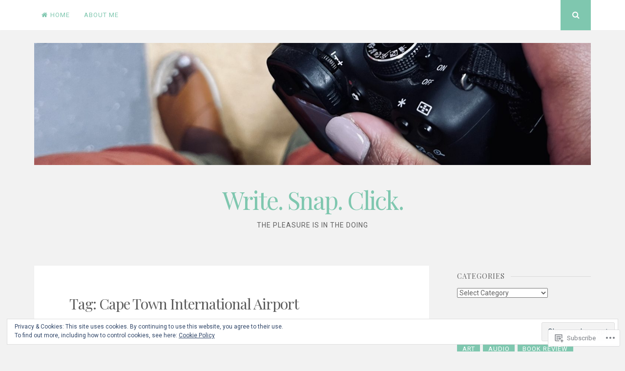

--- FILE ---
content_type: text/html; charset=UTF-8
request_url: https://pheladisethusa.com/tag/cape-town-international-airport/
body_size: 22342
content:
<!DOCTYPE html>
<html lang="en">
<head>
<meta charset="UTF-8">
<meta name="viewport" content="width=device-width, initial-scale=1">
<link rel="profile" href="http://gmpg.org/xfn/11">
<link rel="pingback" href="https://pheladisethusa.com/xmlrpc.php">

<title>Cape Town International Airport &#8211; Write. Snap. Click.</title>
<meta name='robots' content='max-image-preview:large' />

<!-- Async WordPress.com Remote Login -->
<script id="wpcom_remote_login_js">
var wpcom_remote_login_extra_auth = '';
function wpcom_remote_login_remove_dom_node_id( element_id ) {
	var dom_node = document.getElementById( element_id );
	if ( dom_node ) { dom_node.parentNode.removeChild( dom_node ); }
}
function wpcom_remote_login_remove_dom_node_classes( class_name ) {
	var dom_nodes = document.querySelectorAll( '.' + class_name );
	for ( var i = 0; i < dom_nodes.length; i++ ) {
		dom_nodes[ i ].parentNode.removeChild( dom_nodes[ i ] );
	}
}
function wpcom_remote_login_final_cleanup() {
	wpcom_remote_login_remove_dom_node_classes( "wpcom_remote_login_msg" );
	wpcom_remote_login_remove_dom_node_id( "wpcom_remote_login_key" );
	wpcom_remote_login_remove_dom_node_id( "wpcom_remote_login_validate" );
	wpcom_remote_login_remove_dom_node_id( "wpcom_remote_login_js" );
	wpcom_remote_login_remove_dom_node_id( "wpcom_request_access_iframe" );
	wpcom_remote_login_remove_dom_node_id( "wpcom_request_access_styles" );
}

// Watch for messages back from the remote login
window.addEventListener( "message", function( e ) {
	if ( e.origin === "https://r-login.wordpress.com" ) {
		var data = {};
		try {
			data = JSON.parse( e.data );
		} catch( e ) {
			wpcom_remote_login_final_cleanup();
			return;
		}

		if ( data.msg === 'LOGIN' ) {
			// Clean up the login check iframe
			wpcom_remote_login_remove_dom_node_id( "wpcom_remote_login_key" );

			var id_regex = new RegExp( /^[0-9]+$/ );
			var token_regex = new RegExp( /^.*|.*|.*$/ );
			if (
				token_regex.test( data.token )
				&& id_regex.test( data.wpcomid )
			) {
				// We have everything we need to ask for a login
				var script = document.createElement( "script" );
				script.setAttribute( "id", "wpcom_remote_login_validate" );
				script.src = '/remote-login.php?wpcom_remote_login=validate'
					+ '&wpcomid=' + data.wpcomid
					+ '&token=' + encodeURIComponent( data.token )
					+ '&host=' + window.location.protocol
					+ '//' + window.location.hostname
					+ '&postid=2167'
					+ '&is_singular=';
				document.body.appendChild( script );
			}

			return;
		}

		// Safari ITP, not logged in, so redirect
		if ( data.msg === 'LOGIN-REDIRECT' ) {
			window.location = 'https://wordpress.com/log-in?redirect_to=' + window.location.href;
			return;
		}

		// Safari ITP, storage access failed, remove the request
		if ( data.msg === 'LOGIN-REMOVE' ) {
			var css_zap = 'html { -webkit-transition: margin-top 1s; transition: margin-top 1s; } /* 9001 */ html { margin-top: 0 !important; } * html body { margin-top: 0 !important; } @media screen and ( max-width: 782px ) { html { margin-top: 0 !important; } * html body { margin-top: 0 !important; } }';
			var style_zap = document.createElement( 'style' );
			style_zap.type = 'text/css';
			style_zap.appendChild( document.createTextNode( css_zap ) );
			document.body.appendChild( style_zap );

			var e = document.getElementById( 'wpcom_request_access_iframe' );
			e.parentNode.removeChild( e );

			document.cookie = 'wordpress_com_login_access=denied; path=/; max-age=31536000';

			return;
		}

		// Safari ITP
		if ( data.msg === 'REQUEST_ACCESS' ) {
			console.log( 'request access: safari' );

			// Check ITP iframe enable/disable knob
			if ( wpcom_remote_login_extra_auth !== 'safari_itp_iframe' ) {
				return;
			}

			// If we are in a "private window" there is no ITP.
			var private_window = false;
			try {
				var opendb = window.openDatabase( null, null, null, null );
			} catch( e ) {
				private_window = true;
			}

			if ( private_window ) {
				console.log( 'private window' );
				return;
			}

			var iframe = document.createElement( 'iframe' );
			iframe.id = 'wpcom_request_access_iframe';
			iframe.setAttribute( 'scrolling', 'no' );
			iframe.setAttribute( 'sandbox', 'allow-storage-access-by-user-activation allow-scripts allow-same-origin allow-top-navigation-by-user-activation' );
			iframe.src = 'https://r-login.wordpress.com/remote-login.php?wpcom_remote_login=request_access&origin=' + encodeURIComponent( data.origin ) + '&wpcomid=' + encodeURIComponent( data.wpcomid );

			var css = 'html { -webkit-transition: margin-top 1s; transition: margin-top 1s; } /* 9001 */ html { margin-top: 46px !important; } * html body { margin-top: 46px !important; } @media screen and ( max-width: 660px ) { html { margin-top: 71px !important; } * html body { margin-top: 71px !important; } #wpcom_request_access_iframe { display: block; height: 71px !important; } } #wpcom_request_access_iframe { border: 0px; height: 46px; position: fixed; top: 0; left: 0; width: 100%; min-width: 100%; z-index: 99999; background: #23282d; } ';

			var style = document.createElement( 'style' );
			style.type = 'text/css';
			style.id = 'wpcom_request_access_styles';
			style.appendChild( document.createTextNode( css ) );
			document.body.appendChild( style );

			document.body.appendChild( iframe );
		}

		if ( data.msg === 'DONE' ) {
			wpcom_remote_login_final_cleanup();
		}
	}
}, false );

// Inject the remote login iframe after the page has had a chance to load
// more critical resources
window.addEventListener( "DOMContentLoaded", function( e ) {
	var iframe = document.createElement( "iframe" );
	iframe.style.display = "none";
	iframe.setAttribute( "scrolling", "no" );
	iframe.setAttribute( "id", "wpcom_remote_login_key" );
	iframe.src = "https://r-login.wordpress.com/remote-login.php"
		+ "?wpcom_remote_login=key"
		+ "&origin=aHR0cHM6Ly9waGVsYWRpc2V0aHVzYS5jb20%3D"
		+ "&wpcomid=47503947"
		+ "&time=" + Math.floor( Date.now() / 1000 );
	document.body.appendChild( iframe );
}, false );
</script>
<link rel='dns-prefetch' href='//s0.wp.com' />
<link rel='dns-prefetch' href='//fonts-api.wp.com' />
<link rel='dns-prefetch' href='//af.pubmine.com' />
<link rel="alternate" type="application/rss+xml" title="Write. Snap. Click. &raquo; Feed" href="https://pheladisethusa.com/feed/" />
<link rel="alternate" type="application/rss+xml" title="Write. Snap. Click. &raquo; Comments Feed" href="https://pheladisethusa.com/comments/feed/" />
<link rel="alternate" type="application/rss+xml" title="Write. Snap. Click. &raquo; Cape Town International Airport Tag Feed" href="https://pheladisethusa.com/tag/cape-town-international-airport/feed/" />
	<script type="text/javascript">
		/* <![CDATA[ */
		function addLoadEvent(func) {
			var oldonload = window.onload;
			if (typeof window.onload != 'function') {
				window.onload = func;
			} else {
				window.onload = function () {
					oldonload();
					func();
				}
			}
		}
		/* ]]> */
	</script>
	<link crossorigin='anonymous' rel='stylesheet' id='all-css-0-1' href='/wp-content/mu-plugins/widgets/eu-cookie-law/templates/style.css?m=1642463000i&cssminify=yes' type='text/css' media='all' />
<style id='wp-emoji-styles-inline-css'>

	img.wp-smiley, img.emoji {
		display: inline !important;
		border: none !important;
		box-shadow: none !important;
		height: 1em !important;
		width: 1em !important;
		margin: 0 0.07em !important;
		vertical-align: -0.1em !important;
		background: none !important;
		padding: 0 !important;
	}
/*# sourceURL=wp-emoji-styles-inline-css */
</style>
<link crossorigin='anonymous' rel='stylesheet' id='all-css-2-1' href='/wp-content/plugins/gutenberg-core/v22.4.0/build/styles/block-library/style.min.css?m=1768935615i&cssminify=yes' type='text/css' media='all' />
<style id='wp-block-library-inline-css'>
.has-text-align-justify {
	text-align:justify;
}
.has-text-align-justify{text-align:justify;}

/*# sourceURL=wp-block-library-inline-css */
</style><style id='wp-block-embed-inline-css'>
.wp-block-embed.alignleft,.wp-block-embed.alignright,.wp-block[data-align=left]>[data-type="core/embed"],.wp-block[data-align=right]>[data-type="core/embed"]{max-width:360px;width:100%}.wp-block-embed.alignleft .wp-block-embed__wrapper,.wp-block-embed.alignright .wp-block-embed__wrapper,.wp-block[data-align=left]>[data-type="core/embed"] .wp-block-embed__wrapper,.wp-block[data-align=right]>[data-type="core/embed"] .wp-block-embed__wrapper{min-width:280px}.wp-block-cover .wp-block-embed{min-height:240px;min-width:320px}.wp-block-group.is-layout-flex .wp-block-embed{flex:1 1 0%;min-width:0}.wp-block-embed{overflow-wrap:break-word}.wp-block-embed :where(figcaption){margin-bottom:1em;margin-top:.5em}.wp-block-embed iframe{max-width:100%}.wp-block-embed__wrapper{position:relative}.wp-embed-responsive .wp-has-aspect-ratio .wp-block-embed__wrapper:before{content:"";display:block;padding-top:50%}.wp-embed-responsive .wp-has-aspect-ratio iframe{bottom:0;height:100%;left:0;position:absolute;right:0;top:0;width:100%}.wp-embed-responsive .wp-embed-aspect-21-9 .wp-block-embed__wrapper:before{padding-top:42.85%}.wp-embed-responsive .wp-embed-aspect-18-9 .wp-block-embed__wrapper:before{padding-top:50%}.wp-embed-responsive .wp-embed-aspect-16-9 .wp-block-embed__wrapper:before{padding-top:56.25%}.wp-embed-responsive .wp-embed-aspect-4-3 .wp-block-embed__wrapper:before{padding-top:75%}.wp-embed-responsive .wp-embed-aspect-1-1 .wp-block-embed__wrapper:before{padding-top:100%}.wp-embed-responsive .wp-embed-aspect-9-16 .wp-block-embed__wrapper:before{padding-top:177.77%}.wp-embed-responsive .wp-embed-aspect-1-2 .wp-block-embed__wrapper:before{padding-top:200%}
/*# sourceURL=https://s0.wp.com/wp-content/plugins/gutenberg-core/v22.4.0/build/styles/block-library/embed/style.min.css */
</style>
<style id='wp-block-paragraph-inline-css'>
.is-small-text{font-size:.875em}.is-regular-text{font-size:1em}.is-large-text{font-size:2.25em}.is-larger-text{font-size:3em}.has-drop-cap:not(:focus):first-letter{float:left;font-size:8.4em;font-style:normal;font-weight:100;line-height:.68;margin:.05em .1em 0 0;text-transform:uppercase}body.rtl .has-drop-cap:not(:focus):first-letter{float:none;margin-left:.1em}p.has-drop-cap.has-background{overflow:hidden}:root :where(p.has-background){padding:1.25em 2.375em}:where(p.has-text-color:not(.has-link-color)) a{color:inherit}p.has-text-align-left[style*="writing-mode:vertical-lr"],p.has-text-align-right[style*="writing-mode:vertical-rl"]{rotate:180deg}
/*# sourceURL=https://s0.wp.com/wp-content/plugins/gutenberg-core/v22.4.0/build/styles/block-library/paragraph/style.min.css */
</style>
<style id='global-styles-inline-css'>
:root{--wp--preset--aspect-ratio--square: 1;--wp--preset--aspect-ratio--4-3: 4/3;--wp--preset--aspect-ratio--3-4: 3/4;--wp--preset--aspect-ratio--3-2: 3/2;--wp--preset--aspect-ratio--2-3: 2/3;--wp--preset--aspect-ratio--16-9: 16/9;--wp--preset--aspect-ratio--9-16: 9/16;--wp--preset--color--black: #000000;--wp--preset--color--cyan-bluish-gray: #abb8c3;--wp--preset--color--white: #ffffff;--wp--preset--color--pale-pink: #f78da7;--wp--preset--color--vivid-red: #cf2e2e;--wp--preset--color--luminous-vivid-orange: #ff6900;--wp--preset--color--luminous-vivid-amber: #fcb900;--wp--preset--color--light-green-cyan: #7bdcb5;--wp--preset--color--vivid-green-cyan: #00d084;--wp--preset--color--pale-cyan-blue: #8ed1fc;--wp--preset--color--vivid-cyan-blue: #0693e3;--wp--preset--color--vivid-purple: #9b51e0;--wp--preset--gradient--vivid-cyan-blue-to-vivid-purple: linear-gradient(135deg,rgb(6,147,227) 0%,rgb(155,81,224) 100%);--wp--preset--gradient--light-green-cyan-to-vivid-green-cyan: linear-gradient(135deg,rgb(122,220,180) 0%,rgb(0,208,130) 100%);--wp--preset--gradient--luminous-vivid-amber-to-luminous-vivid-orange: linear-gradient(135deg,rgb(252,185,0) 0%,rgb(255,105,0) 100%);--wp--preset--gradient--luminous-vivid-orange-to-vivid-red: linear-gradient(135deg,rgb(255,105,0) 0%,rgb(207,46,46) 100%);--wp--preset--gradient--very-light-gray-to-cyan-bluish-gray: linear-gradient(135deg,rgb(238,238,238) 0%,rgb(169,184,195) 100%);--wp--preset--gradient--cool-to-warm-spectrum: linear-gradient(135deg,rgb(74,234,220) 0%,rgb(151,120,209) 20%,rgb(207,42,186) 40%,rgb(238,44,130) 60%,rgb(251,105,98) 80%,rgb(254,248,76) 100%);--wp--preset--gradient--blush-light-purple: linear-gradient(135deg,rgb(255,206,236) 0%,rgb(152,150,240) 100%);--wp--preset--gradient--blush-bordeaux: linear-gradient(135deg,rgb(254,205,165) 0%,rgb(254,45,45) 50%,rgb(107,0,62) 100%);--wp--preset--gradient--luminous-dusk: linear-gradient(135deg,rgb(255,203,112) 0%,rgb(199,81,192) 50%,rgb(65,88,208) 100%);--wp--preset--gradient--pale-ocean: linear-gradient(135deg,rgb(255,245,203) 0%,rgb(182,227,212) 50%,rgb(51,167,181) 100%);--wp--preset--gradient--electric-grass: linear-gradient(135deg,rgb(202,248,128) 0%,rgb(113,206,126) 100%);--wp--preset--gradient--midnight: linear-gradient(135deg,rgb(2,3,129) 0%,rgb(40,116,252) 100%);--wp--preset--font-size--small: 13px;--wp--preset--font-size--medium: 20px;--wp--preset--font-size--large: 36px;--wp--preset--font-size--x-large: 42px;--wp--preset--font-family--albert-sans: 'Albert Sans', sans-serif;--wp--preset--font-family--alegreya: Alegreya, serif;--wp--preset--font-family--arvo: Arvo, serif;--wp--preset--font-family--bodoni-moda: 'Bodoni Moda', serif;--wp--preset--font-family--bricolage-grotesque: 'Bricolage Grotesque', sans-serif;--wp--preset--font-family--cabin: Cabin, sans-serif;--wp--preset--font-family--chivo: Chivo, sans-serif;--wp--preset--font-family--commissioner: Commissioner, sans-serif;--wp--preset--font-family--cormorant: Cormorant, serif;--wp--preset--font-family--courier-prime: 'Courier Prime', monospace;--wp--preset--font-family--crimson-pro: 'Crimson Pro', serif;--wp--preset--font-family--dm-mono: 'DM Mono', monospace;--wp--preset--font-family--dm-sans: 'DM Sans', sans-serif;--wp--preset--font-family--dm-serif-display: 'DM Serif Display', serif;--wp--preset--font-family--domine: Domine, serif;--wp--preset--font-family--eb-garamond: 'EB Garamond', serif;--wp--preset--font-family--epilogue: Epilogue, sans-serif;--wp--preset--font-family--fahkwang: Fahkwang, sans-serif;--wp--preset--font-family--figtree: Figtree, sans-serif;--wp--preset--font-family--fira-sans: 'Fira Sans', sans-serif;--wp--preset--font-family--fjalla-one: 'Fjalla One', sans-serif;--wp--preset--font-family--fraunces: Fraunces, serif;--wp--preset--font-family--gabarito: Gabarito, system-ui;--wp--preset--font-family--ibm-plex-mono: 'IBM Plex Mono', monospace;--wp--preset--font-family--ibm-plex-sans: 'IBM Plex Sans', sans-serif;--wp--preset--font-family--ibarra-real-nova: 'Ibarra Real Nova', serif;--wp--preset--font-family--instrument-serif: 'Instrument Serif', serif;--wp--preset--font-family--inter: Inter, sans-serif;--wp--preset--font-family--josefin-sans: 'Josefin Sans', sans-serif;--wp--preset--font-family--jost: Jost, sans-serif;--wp--preset--font-family--libre-baskerville: 'Libre Baskerville', serif;--wp--preset--font-family--libre-franklin: 'Libre Franklin', sans-serif;--wp--preset--font-family--literata: Literata, serif;--wp--preset--font-family--lora: Lora, serif;--wp--preset--font-family--merriweather: Merriweather, serif;--wp--preset--font-family--montserrat: Montserrat, sans-serif;--wp--preset--font-family--newsreader: Newsreader, serif;--wp--preset--font-family--noto-sans-mono: 'Noto Sans Mono', sans-serif;--wp--preset--font-family--nunito: Nunito, sans-serif;--wp--preset--font-family--open-sans: 'Open Sans', sans-serif;--wp--preset--font-family--overpass: Overpass, sans-serif;--wp--preset--font-family--pt-serif: 'PT Serif', serif;--wp--preset--font-family--petrona: Petrona, serif;--wp--preset--font-family--piazzolla: Piazzolla, serif;--wp--preset--font-family--playfair-display: 'Playfair Display', serif;--wp--preset--font-family--plus-jakarta-sans: 'Plus Jakarta Sans', sans-serif;--wp--preset--font-family--poppins: Poppins, sans-serif;--wp--preset--font-family--raleway: Raleway, sans-serif;--wp--preset--font-family--roboto: Roboto, sans-serif;--wp--preset--font-family--roboto-slab: 'Roboto Slab', serif;--wp--preset--font-family--rubik: Rubik, sans-serif;--wp--preset--font-family--rufina: Rufina, serif;--wp--preset--font-family--sora: Sora, sans-serif;--wp--preset--font-family--source-sans-3: 'Source Sans 3', sans-serif;--wp--preset--font-family--source-serif-4: 'Source Serif 4', serif;--wp--preset--font-family--space-mono: 'Space Mono', monospace;--wp--preset--font-family--syne: Syne, sans-serif;--wp--preset--font-family--texturina: Texturina, serif;--wp--preset--font-family--urbanist: Urbanist, sans-serif;--wp--preset--font-family--work-sans: 'Work Sans', sans-serif;--wp--preset--spacing--20: 0.44rem;--wp--preset--spacing--30: 0.67rem;--wp--preset--spacing--40: 1rem;--wp--preset--spacing--50: 1.5rem;--wp--preset--spacing--60: 2.25rem;--wp--preset--spacing--70: 3.38rem;--wp--preset--spacing--80: 5.06rem;--wp--preset--shadow--natural: 6px 6px 9px rgba(0, 0, 0, 0.2);--wp--preset--shadow--deep: 12px 12px 50px rgba(0, 0, 0, 0.4);--wp--preset--shadow--sharp: 6px 6px 0px rgba(0, 0, 0, 0.2);--wp--preset--shadow--outlined: 6px 6px 0px -3px rgb(255, 255, 255), 6px 6px rgb(0, 0, 0);--wp--preset--shadow--crisp: 6px 6px 0px rgb(0, 0, 0);}:where(body) { margin: 0; }:where(.is-layout-flex){gap: 0.5em;}:where(.is-layout-grid){gap: 0.5em;}body .is-layout-flex{display: flex;}.is-layout-flex{flex-wrap: wrap;align-items: center;}.is-layout-flex > :is(*, div){margin: 0;}body .is-layout-grid{display: grid;}.is-layout-grid > :is(*, div){margin: 0;}body{padding-top: 0px;padding-right: 0px;padding-bottom: 0px;padding-left: 0px;}:root :where(.wp-element-button, .wp-block-button__link){background-color: #32373c;border-width: 0;color: #fff;font-family: inherit;font-size: inherit;font-style: inherit;font-weight: inherit;letter-spacing: inherit;line-height: inherit;padding-top: calc(0.667em + 2px);padding-right: calc(1.333em + 2px);padding-bottom: calc(0.667em + 2px);padding-left: calc(1.333em + 2px);text-decoration: none;text-transform: inherit;}.has-black-color{color: var(--wp--preset--color--black) !important;}.has-cyan-bluish-gray-color{color: var(--wp--preset--color--cyan-bluish-gray) !important;}.has-white-color{color: var(--wp--preset--color--white) !important;}.has-pale-pink-color{color: var(--wp--preset--color--pale-pink) !important;}.has-vivid-red-color{color: var(--wp--preset--color--vivid-red) !important;}.has-luminous-vivid-orange-color{color: var(--wp--preset--color--luminous-vivid-orange) !important;}.has-luminous-vivid-amber-color{color: var(--wp--preset--color--luminous-vivid-amber) !important;}.has-light-green-cyan-color{color: var(--wp--preset--color--light-green-cyan) !important;}.has-vivid-green-cyan-color{color: var(--wp--preset--color--vivid-green-cyan) !important;}.has-pale-cyan-blue-color{color: var(--wp--preset--color--pale-cyan-blue) !important;}.has-vivid-cyan-blue-color{color: var(--wp--preset--color--vivid-cyan-blue) !important;}.has-vivid-purple-color{color: var(--wp--preset--color--vivid-purple) !important;}.has-black-background-color{background-color: var(--wp--preset--color--black) !important;}.has-cyan-bluish-gray-background-color{background-color: var(--wp--preset--color--cyan-bluish-gray) !important;}.has-white-background-color{background-color: var(--wp--preset--color--white) !important;}.has-pale-pink-background-color{background-color: var(--wp--preset--color--pale-pink) !important;}.has-vivid-red-background-color{background-color: var(--wp--preset--color--vivid-red) !important;}.has-luminous-vivid-orange-background-color{background-color: var(--wp--preset--color--luminous-vivid-orange) !important;}.has-luminous-vivid-amber-background-color{background-color: var(--wp--preset--color--luminous-vivid-amber) !important;}.has-light-green-cyan-background-color{background-color: var(--wp--preset--color--light-green-cyan) !important;}.has-vivid-green-cyan-background-color{background-color: var(--wp--preset--color--vivid-green-cyan) !important;}.has-pale-cyan-blue-background-color{background-color: var(--wp--preset--color--pale-cyan-blue) !important;}.has-vivid-cyan-blue-background-color{background-color: var(--wp--preset--color--vivid-cyan-blue) !important;}.has-vivid-purple-background-color{background-color: var(--wp--preset--color--vivid-purple) !important;}.has-black-border-color{border-color: var(--wp--preset--color--black) !important;}.has-cyan-bluish-gray-border-color{border-color: var(--wp--preset--color--cyan-bluish-gray) !important;}.has-white-border-color{border-color: var(--wp--preset--color--white) !important;}.has-pale-pink-border-color{border-color: var(--wp--preset--color--pale-pink) !important;}.has-vivid-red-border-color{border-color: var(--wp--preset--color--vivid-red) !important;}.has-luminous-vivid-orange-border-color{border-color: var(--wp--preset--color--luminous-vivid-orange) !important;}.has-luminous-vivid-amber-border-color{border-color: var(--wp--preset--color--luminous-vivid-amber) !important;}.has-light-green-cyan-border-color{border-color: var(--wp--preset--color--light-green-cyan) !important;}.has-vivid-green-cyan-border-color{border-color: var(--wp--preset--color--vivid-green-cyan) !important;}.has-pale-cyan-blue-border-color{border-color: var(--wp--preset--color--pale-cyan-blue) !important;}.has-vivid-cyan-blue-border-color{border-color: var(--wp--preset--color--vivid-cyan-blue) !important;}.has-vivid-purple-border-color{border-color: var(--wp--preset--color--vivid-purple) !important;}.has-vivid-cyan-blue-to-vivid-purple-gradient-background{background: var(--wp--preset--gradient--vivid-cyan-blue-to-vivid-purple) !important;}.has-light-green-cyan-to-vivid-green-cyan-gradient-background{background: var(--wp--preset--gradient--light-green-cyan-to-vivid-green-cyan) !important;}.has-luminous-vivid-amber-to-luminous-vivid-orange-gradient-background{background: var(--wp--preset--gradient--luminous-vivid-amber-to-luminous-vivid-orange) !important;}.has-luminous-vivid-orange-to-vivid-red-gradient-background{background: var(--wp--preset--gradient--luminous-vivid-orange-to-vivid-red) !important;}.has-very-light-gray-to-cyan-bluish-gray-gradient-background{background: var(--wp--preset--gradient--very-light-gray-to-cyan-bluish-gray) !important;}.has-cool-to-warm-spectrum-gradient-background{background: var(--wp--preset--gradient--cool-to-warm-spectrum) !important;}.has-blush-light-purple-gradient-background{background: var(--wp--preset--gradient--blush-light-purple) !important;}.has-blush-bordeaux-gradient-background{background: var(--wp--preset--gradient--blush-bordeaux) !important;}.has-luminous-dusk-gradient-background{background: var(--wp--preset--gradient--luminous-dusk) !important;}.has-pale-ocean-gradient-background{background: var(--wp--preset--gradient--pale-ocean) !important;}.has-electric-grass-gradient-background{background: var(--wp--preset--gradient--electric-grass) !important;}.has-midnight-gradient-background{background: var(--wp--preset--gradient--midnight) !important;}.has-small-font-size{font-size: var(--wp--preset--font-size--small) !important;}.has-medium-font-size{font-size: var(--wp--preset--font-size--medium) !important;}.has-large-font-size{font-size: var(--wp--preset--font-size--large) !important;}.has-x-large-font-size{font-size: var(--wp--preset--font-size--x-large) !important;}.has-albert-sans-font-family{font-family: var(--wp--preset--font-family--albert-sans) !important;}.has-alegreya-font-family{font-family: var(--wp--preset--font-family--alegreya) !important;}.has-arvo-font-family{font-family: var(--wp--preset--font-family--arvo) !important;}.has-bodoni-moda-font-family{font-family: var(--wp--preset--font-family--bodoni-moda) !important;}.has-bricolage-grotesque-font-family{font-family: var(--wp--preset--font-family--bricolage-grotesque) !important;}.has-cabin-font-family{font-family: var(--wp--preset--font-family--cabin) !important;}.has-chivo-font-family{font-family: var(--wp--preset--font-family--chivo) !important;}.has-commissioner-font-family{font-family: var(--wp--preset--font-family--commissioner) !important;}.has-cormorant-font-family{font-family: var(--wp--preset--font-family--cormorant) !important;}.has-courier-prime-font-family{font-family: var(--wp--preset--font-family--courier-prime) !important;}.has-crimson-pro-font-family{font-family: var(--wp--preset--font-family--crimson-pro) !important;}.has-dm-mono-font-family{font-family: var(--wp--preset--font-family--dm-mono) !important;}.has-dm-sans-font-family{font-family: var(--wp--preset--font-family--dm-sans) !important;}.has-dm-serif-display-font-family{font-family: var(--wp--preset--font-family--dm-serif-display) !important;}.has-domine-font-family{font-family: var(--wp--preset--font-family--domine) !important;}.has-eb-garamond-font-family{font-family: var(--wp--preset--font-family--eb-garamond) !important;}.has-epilogue-font-family{font-family: var(--wp--preset--font-family--epilogue) !important;}.has-fahkwang-font-family{font-family: var(--wp--preset--font-family--fahkwang) !important;}.has-figtree-font-family{font-family: var(--wp--preset--font-family--figtree) !important;}.has-fira-sans-font-family{font-family: var(--wp--preset--font-family--fira-sans) !important;}.has-fjalla-one-font-family{font-family: var(--wp--preset--font-family--fjalla-one) !important;}.has-fraunces-font-family{font-family: var(--wp--preset--font-family--fraunces) !important;}.has-gabarito-font-family{font-family: var(--wp--preset--font-family--gabarito) !important;}.has-ibm-plex-mono-font-family{font-family: var(--wp--preset--font-family--ibm-plex-mono) !important;}.has-ibm-plex-sans-font-family{font-family: var(--wp--preset--font-family--ibm-plex-sans) !important;}.has-ibarra-real-nova-font-family{font-family: var(--wp--preset--font-family--ibarra-real-nova) !important;}.has-instrument-serif-font-family{font-family: var(--wp--preset--font-family--instrument-serif) !important;}.has-inter-font-family{font-family: var(--wp--preset--font-family--inter) !important;}.has-josefin-sans-font-family{font-family: var(--wp--preset--font-family--josefin-sans) !important;}.has-jost-font-family{font-family: var(--wp--preset--font-family--jost) !important;}.has-libre-baskerville-font-family{font-family: var(--wp--preset--font-family--libre-baskerville) !important;}.has-libre-franklin-font-family{font-family: var(--wp--preset--font-family--libre-franklin) !important;}.has-literata-font-family{font-family: var(--wp--preset--font-family--literata) !important;}.has-lora-font-family{font-family: var(--wp--preset--font-family--lora) !important;}.has-merriweather-font-family{font-family: var(--wp--preset--font-family--merriweather) !important;}.has-montserrat-font-family{font-family: var(--wp--preset--font-family--montserrat) !important;}.has-newsreader-font-family{font-family: var(--wp--preset--font-family--newsreader) !important;}.has-noto-sans-mono-font-family{font-family: var(--wp--preset--font-family--noto-sans-mono) !important;}.has-nunito-font-family{font-family: var(--wp--preset--font-family--nunito) !important;}.has-open-sans-font-family{font-family: var(--wp--preset--font-family--open-sans) !important;}.has-overpass-font-family{font-family: var(--wp--preset--font-family--overpass) !important;}.has-pt-serif-font-family{font-family: var(--wp--preset--font-family--pt-serif) !important;}.has-petrona-font-family{font-family: var(--wp--preset--font-family--petrona) !important;}.has-piazzolla-font-family{font-family: var(--wp--preset--font-family--piazzolla) !important;}.has-playfair-display-font-family{font-family: var(--wp--preset--font-family--playfair-display) !important;}.has-plus-jakarta-sans-font-family{font-family: var(--wp--preset--font-family--plus-jakarta-sans) !important;}.has-poppins-font-family{font-family: var(--wp--preset--font-family--poppins) !important;}.has-raleway-font-family{font-family: var(--wp--preset--font-family--raleway) !important;}.has-roboto-font-family{font-family: var(--wp--preset--font-family--roboto) !important;}.has-roboto-slab-font-family{font-family: var(--wp--preset--font-family--roboto-slab) !important;}.has-rubik-font-family{font-family: var(--wp--preset--font-family--rubik) !important;}.has-rufina-font-family{font-family: var(--wp--preset--font-family--rufina) !important;}.has-sora-font-family{font-family: var(--wp--preset--font-family--sora) !important;}.has-source-sans-3-font-family{font-family: var(--wp--preset--font-family--source-sans-3) !important;}.has-source-serif-4-font-family{font-family: var(--wp--preset--font-family--source-serif-4) !important;}.has-space-mono-font-family{font-family: var(--wp--preset--font-family--space-mono) !important;}.has-syne-font-family{font-family: var(--wp--preset--font-family--syne) !important;}.has-texturina-font-family{font-family: var(--wp--preset--font-family--texturina) !important;}.has-urbanist-font-family{font-family: var(--wp--preset--font-family--urbanist) !important;}.has-work-sans-font-family{font-family: var(--wp--preset--font-family--work-sans) !important;}
/*# sourceURL=global-styles-inline-css */
</style>

<style id='classic-theme-styles-inline-css'>
.wp-block-button__link{background-color:#32373c;border-radius:9999px;box-shadow:none;color:#fff;font-size:1.125em;padding:calc(.667em + 2px) calc(1.333em + 2px);text-decoration:none}.wp-block-file__button{background:#32373c;color:#fff}.wp-block-accordion-heading{margin:0}.wp-block-accordion-heading__toggle{background-color:inherit!important;color:inherit!important}.wp-block-accordion-heading__toggle:not(:focus-visible){outline:none}.wp-block-accordion-heading__toggle:focus,.wp-block-accordion-heading__toggle:hover{background-color:inherit!important;border:none;box-shadow:none;color:inherit;padding:var(--wp--preset--spacing--20,1em) 0;text-decoration:none}.wp-block-accordion-heading__toggle:focus-visible{outline:auto;outline-offset:0}
/*# sourceURL=/wp-content/plugins/gutenberg-core/v22.4.0/build/styles/block-library/classic.min.css */
</style>
<link crossorigin='anonymous' rel='stylesheet' id='all-css-4-1' href='/_static/??-eJyFjtEKwjAMRX/INmxuTh/[base64]/c=&cssminify=yes' type='text/css' media='all' />
<link rel='stylesheet' id='nucleare-fonts-css' href='https://fonts-api.wp.com/css?family=Roboto%3A400%2C700%2C700italic%2C400italic%7CPlayfair+Display%3A400%2C400italic%2C700italic%2C700&#038;subset=latin%2Clatin-ext' media='all' />
<link crossorigin='anonymous' rel='stylesheet' id='all-css-6-1' href='/_static/??-eJx9y80OwiAMB/AXsjZLMOrB+CyMdAxTWkIhe/0xL+rF2/8jP9wKBJVG0rCtlMmw9BmlByZfCYMZLuMHv5FppvMYTviFcofCPSYxrDSzxhHjm33qPxRJgTX4llR+CizsUz3oMz8md7k7d7tO7rUDjnZBsA==&cssminify=yes' type='text/css' media='all' />
<link crossorigin='anonymous' rel='stylesheet' id='print-css-7-1' href='/wp-content/mu-plugins/global-print/global-print.css?m=1465851035i&cssminify=yes' type='text/css' media='print' />
<link crossorigin='anonymous' rel='stylesheet' id='all-css-8-1' href='/wp-content/themes/pub/nucleare/inc/style-wpcom.css?m=1428690127i&cssminify=yes' type='text/css' media='all' />
<style id='jetpack-global-styles-frontend-style-inline-css'>
:root { --font-headings: unset; --font-base: unset; --font-headings-default: -apple-system,BlinkMacSystemFont,"Segoe UI",Roboto,Oxygen-Sans,Ubuntu,Cantarell,"Helvetica Neue",sans-serif; --font-base-default: -apple-system,BlinkMacSystemFont,"Segoe UI",Roboto,Oxygen-Sans,Ubuntu,Cantarell,"Helvetica Neue",sans-serif;}
/*# sourceURL=jetpack-global-styles-frontend-style-inline-css */
</style>
<link crossorigin='anonymous' rel='stylesheet' id='all-css-10-1' href='/_static/??/wp-content/themes/h4/global.css,/wp-content/mu-plugins/widgets/css/widget-grid-and-list.css?m=1459448823j&cssminify=yes' type='text/css' media='all' />
<script type="text/javascript" id="wpcom-actionbar-placeholder-js-extra">
/* <![CDATA[ */
var actionbardata = {"siteID":"47503947","postID":"0","siteURL":"https://pheladisethusa.com","xhrURL":"https://pheladisethusa.com/wp-admin/admin-ajax.php","nonce":"790e1839d9","isLoggedIn":"","statusMessage":"","subsEmailDefault":"instantly","proxyScriptUrl":"https://s0.wp.com/wp-content/js/wpcom-proxy-request.js?m=1513050504i&amp;ver=20211021","i18n":{"followedText":"New posts from this site will now appear in your \u003Ca href=\"https://wordpress.com/reader\"\u003EReader\u003C/a\u003E","foldBar":"Collapse this bar","unfoldBar":"Expand this bar","shortLinkCopied":"Shortlink copied to clipboard."}};
//# sourceURL=wpcom-actionbar-placeholder-js-extra
/* ]]> */
</script>
<script type="text/javascript" id="jetpack-mu-wpcom-settings-js-before">
/* <![CDATA[ */
var JETPACK_MU_WPCOM_SETTINGS = {"assetsUrl":"https://s0.wp.com/wp-content/mu-plugins/jetpack-mu-wpcom-plugin/sun/jetpack_vendor/automattic/jetpack-mu-wpcom/src/build/"};
//# sourceURL=jetpack-mu-wpcom-settings-js-before
/* ]]> */
</script>
<script crossorigin='anonymous' type='text/javascript'  src='/_static/??-eJxdzM0OwiAQBOAXct1aU38OxmdpgRAIsBsWSn37tnrQeJpJJt9gY1CUikkFvWAOBTjT8jp6OeDPNgWywKFalwQbZT1qARVGESM7VJFx7veARAms5vx/Eev3wGlryht+Kkx1k7MzbVPP+Dhd+244d5fb3a87GzrN'></script>
<script type="text/javascript" id="rlt-proxy-js-after">
/* <![CDATA[ */
	rltInitialize( {"token":null,"iframeOrigins":["https:\/\/widgets.wp.com"]} );
//# sourceURL=rlt-proxy-js-after
/* ]]> */
</script>
<link rel="EditURI" type="application/rsd+xml" title="RSD" href="https://thejourneytoadream.wordpress.com/xmlrpc.php?rsd" />
<meta name="generator" content="WordPress.com" />

<!-- Jetpack Open Graph Tags -->
<meta property="og:type" content="website" />
<meta property="og:title" content="Cape Town International Airport &#8211; Write. Snap. Click." />
<meta property="og:url" content="https://pheladisethusa.com/tag/cape-town-international-airport/" />
<meta property="og:site_name" content="Write. Snap. Click." />
<meta property="og:image" content="https://pheladisethusa.com/wp-content/uploads/2024/04/cropped-dsc_7688.jpg?w=200" />
<meta property="og:image:width" content="200" />
<meta property="og:image:height" content="200" />
<meta property="og:image:alt" content="" />
<meta property="og:locale" content="en_US" />
<meta name="twitter:creator" content="@pheladi_s" />
<meta name="twitter:site" content="@pheladi_s" />

<!-- End Jetpack Open Graph Tags -->
<link rel='openid.server' href='https://pheladisethusa.com/?openidserver=1' />
<link rel='openid.delegate' href='https://pheladisethusa.com/' />
<link rel="search" type="application/opensearchdescription+xml" href="https://pheladisethusa.com/osd.xml" title="Write. Snap. Click." />
<link rel="search" type="application/opensearchdescription+xml" href="https://s1.wp.com/opensearch.xml" title="WordPress.com" />
<meta name="description" content="Posts about Cape Town International Airport written by Pheladi Sethusa" />
<script type="text/javascript">
/* <![CDATA[ */
var wa_client = {}; wa_client.cmd = []; wa_client.config = { 'blog_id': 47503947, 'blog_language': 'en', 'is_wordads': false, 'hosting_type': 0, 'afp_account_id': null, 'afp_host_id': 5038568878849053, 'theme': 'pub/nucleare', '_': { 'title': 'Advertisement', 'privacy_settings': 'Privacy Settings' }, 'formats': [ 'belowpost', 'bottom_sticky', 'sidebar_sticky_right', 'sidebar', 'gutenberg_rectangle', 'gutenberg_leaderboard', 'gutenberg_mobile_leaderboard', 'gutenberg_skyscraper' ] };
/* ]]> */
</script>
		<script type="text/javascript">

			window.doNotSellCallback = function() {

				var linkElements = [
					'a[href="https://wordpress.com/?ref=footer_blog"]',
					'a[href="https://wordpress.com/?ref=footer_website"]',
					'a[href="https://wordpress.com/?ref=vertical_footer"]',
					'a[href^="https://wordpress.com/?ref=footer_segment_"]',
				].join(',');

				var dnsLink = document.createElement( 'a' );
				dnsLink.href = 'https://wordpress.com/advertising-program-optout/';
				dnsLink.classList.add( 'do-not-sell-link' );
				dnsLink.rel = 'nofollow';
				dnsLink.style.marginLeft = '0.5em';
				dnsLink.textContent = 'Do Not Sell or Share My Personal Information';

				var creditLinks = document.querySelectorAll( linkElements );

				if ( 0 === creditLinks.length ) {
					return false;
				}

				Array.prototype.forEach.call( creditLinks, function( el ) {
					el.insertAdjacentElement( 'afterend', dnsLink );
				});

				return true;
			};

		</script>
		<link rel="icon" href="https://pheladisethusa.com/wp-content/uploads/2024/04/cropped-dsc_7688.jpg?w=32" sizes="32x32" />
<link rel="icon" href="https://pheladisethusa.com/wp-content/uploads/2024/04/cropped-dsc_7688.jpg?w=192" sizes="192x192" />
<link rel="apple-touch-icon" href="https://pheladisethusa.com/wp-content/uploads/2024/04/cropped-dsc_7688.jpg?w=180" />
<meta name="msapplication-TileImage" content="https://pheladisethusa.com/wp-content/uploads/2024/04/cropped-dsc_7688.jpg?w=270" />
<script type="text/javascript">
	window.google_analytics_uacct = "UA-52447-2";
</script>

<script type="text/javascript">
	var _gaq = _gaq || [];
	_gaq.push(['_setAccount', 'UA-52447-2']);
	_gaq.push(['_gat._anonymizeIp']);
	_gaq.push(['_setDomainName', 'none']);
	_gaq.push(['_setAllowLinker', true]);
	_gaq.push(['_initData']);
	_gaq.push(['_trackPageview']);

	(function() {
		var ga = document.createElement('script'); ga.type = 'text/javascript'; ga.async = true;
		ga.src = ('https:' == document.location.protocol ? 'https://ssl' : 'http://www') + '.google-analytics.com/ga.js';
		(document.getElementsByTagName('head')[0] || document.getElementsByTagName('body')[0]).appendChild(ga);
	})();
</script>
<link crossorigin='anonymous' rel='stylesheet' id='all-css-0-3' href='/wp-content/mu-plugins/jetpack-mu-wpcom-plugin/sun/jetpack_vendor/automattic/jetpack-classic-theme-helper/dist/responsive-videos/responsive-videos.css?m=1737671034i&cssminify=yes' type='text/css' media='all' />
</head>

<body class="archive tag tag-cape-town-international-airport tag-13936624 wp-theme-pubnucleare customizer-styles-applied group-blog jetpack-reblog-enabled">
<div id="page" class="hfeed site">
	<a class="skip-link screen-reader-text" href="#content">Skip to content</a>

	<div class="navigation-bar clear">
		<div class="navigation-block">
			<nav id="site-navigation" class="main-navigation" role="navigation">
				<button class="menu-toggle" aria-controls="menu" aria-expanded="false"><i class="fa fa-bars"></i><span class="screen-reader-text">Open Menu</span></button>
				<div class="menu"><ul>
<li ><a href="https://pheladisethusa.com/">Home</a></li><li class="page_item page-item-1"><a href="https://pheladisethusa.com/about/">About me</a></li>
</ul></div>
			</nav><!-- #site-navigation -->

							<div class="social-links">
					
											<div class="open-search top-search"><i class="fa fa-search"><span class="screen-reader-text">Search</span></i></div>
									</div>
					</div>
	</div>

			<div class="search-full">
			<div class="search-container">
				<form role="search" method="get" class="search-form" action="https://pheladisethusa.com/">
				<label>
					<span class="screen-reader-text">Search for:</span>
					<input type="search" class="search-field" placeholder="Search &hellip;" value="" name="s" />
				</label>
				<input type="submit" class="search-submit" value="Search" />
			</form>				<span><a class="close-search"><i class="fa fa-close space-right"></i>Close</a></span>
			</div>
		</div>
	
	<header id="masthead" class="site-header" role="banner">
		<div class="site-branding">
							<a href="https://pheladisethusa.com/" rel="home">
					<img src="https://pheladisethusa.com/wp-content/uploads/2024/05/cropped-img_1597.jpg" width="1500" height="329" alt="" class="custom-header">
				</a>
									<h1 class="site-title"><a href="https://pheladisethusa.com/" rel="home">Write. Snap. Click.</a></h1>
			<h2 class="site-description">The pleasure is in the doing</h2>
		</div><!-- .site-branding -->
	</header><!-- #masthead -->

	<div id="content" class="site-content">

	<div id="primary" class="content-area">
		<main id="main" class="site-main" role="main">

		
			<header class="page-header">
				<h1 class="page-title">Tag: <span>Cape Town International Airport</span></h1>			</header><!-- .page-header -->

						
				
<article id="post-2167" class="post-2167 post type-post status-publish format-standard hentry category-enca tag-cape-town-international-airport tag-enca tag-news tag-public-comment">
		<header class="entry-header">
		<h1 class="entry-title"><a href="https://pheladisethusa.com/2018/06/04/discussing-cape-town-airports-name-change/" rel="bookmark">Discussing Cape Town Airport&#8217;s name&nbsp;change</a></h1>					<div class="entry-meta small-part">
				<span class="posted-on"><i class="fa fa-clock-o space-left-right"></i><a href="https://pheladisethusa.com/2018/06/04/discussing-cape-town-airports-name-change/" rel="bookmark"><time class="entry-date published" datetime="2018-06-04T17:14:10+02:00">June 4, 2018</time><time class="updated" datetime="2018-07-05T11:12:50+02:00">July 5, 2018</time></a></span><span class="byline"> <i class="fa fa-user space-left-right"></i><span class="author vcard"><a class="url fn n" href="https://pheladisethusa.com/author/pheladi13/">Pheladi Sethusa</a></span></span><span class="comments-link"><i class="fa fa-comments-o space-left-right"></i><a href="https://pheladisethusa.com/2018/06/04/discussing-cape-town-airports-name-change/#respond">Leave a comment</a></span>			</div><!-- .entry-meta -->
			</header><!-- .entry-header -->

			<div class="entry-content">
			<p>Cape Town, June 4 2018 &#8211;  A public meeting is being held to discuss the proposed name change of Cape Town International Airport. Nelson Mandela, Robert Sobukwe and Albertina Sisulu are other names being considered. Airports Company of South Africa, however, says suggestions are still being accepted. Cape Town International Airport is one of four airports that are going to be renamed as part of the Transformation of Heritage Landscape government programme. eNCA&#8217;s Pheladi Sethusa is attending the meeting and brings you the latest.</p>
<div class="jetpack-video-wrapper"><span class="embed-youtube" style="text-align:center; display: block;"><iframe class="youtube-player" width="809" height="456" src="https://www.youtube.com/embed/WqSLFIOfvBA?version=3&#038;rel=1&#038;showsearch=0&#038;showinfo=1&#038;iv_load_policy=1&#038;fs=1&#038;hl=en&#038;autohide=2&#038;wmode=transparent" allowfullscreen="true" style="border:0;" sandbox="allow-scripts allow-same-origin allow-popups allow-presentation allow-popups-to-escape-sandbox"></iframe></span></div>
<p>It wasn&#8217;t long before tension in the room grew to a fever pitch.</p>
<div class="jetpack-video-wrapper"><span class="embed-youtube" style="text-align:center; display: block;"><iframe class="youtube-player" width="809" height="456" src="https://www.youtube.com/embed/FokXTUkEVlI?version=3&#038;rel=1&#038;showsearch=0&#038;showinfo=1&#038;iv_load_policy=1&#038;fs=1&#038;hl=en&#038;autohide=2&#038;wmode=transparent" allowfullscreen="true" style="border:0;" sandbox="allow-scripts allow-same-origin allow-popups allow-presentation allow-popups-to-escape-sandbox"></iframe></span></div>
		</div><!-- .entry-content -->
	
	<footer class="entry-footer">
		<div class="entry-bottom small-part">
					</div>
	</footer><!-- .entry-footer -->
</article><!-- #post-## -->
			
			
		
		</main><!-- #main -->
	</div><!-- #primary -->


<div id="secondary" class="widget-area" role="complementary">
	<aside id="categories-2" class="widget widget_categories"><h2 class="widget-title">Categories</h2><form action="https://pheladisethusa.com" method="get"><label class="screen-reader-text" for="cat">Categories</label><select  name='cat' id='cat' class='postform'>
	<option value='-1'>Select Category</option>
	<option class="level-0" value="3328">Book Reviews</option>
	<option class="level-0" value="3128">Diary</option>
	<option class="level-0" value="19702843">eNCA</option>
	<option class="level-0" value="259713854">exPress imPress</option>
	<option class="level-0" value="54">General</option>
	<option class="level-0" value="195711670">In-depth Research Project</option>
	<option class="level-0" value="285084">Photograpghy</option>
	<option class="level-0" value="34897">Poetry/Prose</option>
	<option class="level-0" value="668">Research</option>
	<option class="level-0" value="226808253">The Citizen work</option>
	<option class="level-0" value="81710688">Wits Vuvuzela</option>
	<option class="level-0" value="349">Writing</option>
</select>
</form><script type="text/javascript">
/* <![CDATA[ */

( ( dropdownId ) => {
	const dropdown = document.getElementById( dropdownId );
	function onSelectChange() {
		setTimeout( () => {
			if ( 'escape' === dropdown.dataset.lastkey ) {
				return;
			}
			if ( dropdown.value && parseInt( dropdown.value ) > 0 && dropdown instanceof HTMLSelectElement ) {
				dropdown.parentElement.submit();
			}
		}, 250 );
	}
	function onKeyUp( event ) {
		if ( 'Escape' === event.key ) {
			dropdown.dataset.lastkey = 'escape';
		} else {
			delete dropdown.dataset.lastkey;
		}
	}
	function onClick() {
		delete dropdown.dataset.lastkey;
	}
	dropdown.addEventListener( 'keyup', onKeyUp );
	dropdown.addEventListener( 'click', onClick );
	dropdown.addEventListener( 'change', onSelectChange );
})( "cat" );

//# sourceURL=WP_Widget_Categories%3A%3Awidget
/* ]]> */
</script>
</aside><aside id="wp_tag_cloud-3" class="widget wp_widget_tag_cloud"><h2 class="widget-title">I cover all sorts </h2><a href="https://pheladisethusa.com/tag/art/" class="tag-cloud-link tag-link-177 tag-link-position-1" style="font-size: 8.4590163934426pt;" aria-label="art (10 items)">art</a>
<a href="https://pheladisethusa.com/tag/audio/" class="tag-cloud-link tag-link-413 tag-link-position-2" style="font-size: 9.7213114754098pt;" aria-label="audio (13 items)">audio</a>
<a href="https://pheladisethusa.com/tag/book-review/" class="tag-cloud-link tag-link-7215 tag-link-position-3" style="font-size: 8.9180327868852pt;" aria-label="book review (11 items)">book review</a>
<a href="https://pheladisethusa.com/tag/book-reviews/" class="tag-cloud-link tag-link-3328 tag-link-position-4" style="font-size: 8.9180327868852pt;" aria-label="Book Reviews (11 items)">Book Reviews</a>
<a href="https://pheladisethusa.com/tag/books/" class="tag-cloud-link tag-link-178 tag-link-position-5" style="font-size: 8pt;" aria-label="books (9 items)">books</a>
<a href="https://pheladisethusa.com/tag/braamfontein/" class="tag-cloud-link tag-link-4769905 tag-link-position-6" style="font-size: 10.065573770492pt;" aria-label="Braamfontein (14 items)">Braamfontein</a>
<a href="https://pheladisethusa.com/tag/cape-town/" class="tag-cloud-link tag-link-70914 tag-link-position-7" style="font-size: 13.622950819672pt;" aria-label="Cape Town (30 items)">Cape Town</a>
<a href="https://pheladisethusa.com/tag/crime/" class="tag-cloud-link tag-link-3898 tag-link-position-8" style="font-size: 8.4590163934426pt;" aria-label="Crime (10 items)">Crime</a>
<a href="https://pheladisethusa.com/tag/education/" class="tag-cloud-link tag-link-1342 tag-link-position-9" style="font-size: 9.2622950819672pt;" aria-label="Education (12 items)">Education</a>
<a href="https://pheladisethusa.com/tag/enca/" class="tag-cloud-link tag-link-19702843 tag-link-position-10" style="font-size: 20.049180327869pt;" aria-label="eNCA (111 items)">eNCA</a>
<a href="https://pheladisethusa.com/tag/in-depth-project/" class="tag-cloud-link tag-link-19598498 tag-link-position-11" style="font-size: 9.7213114754098pt;" aria-label="In-depth Project (13 items)">In-depth Project</a>
<a href="https://pheladisethusa.com/tag/interview/" class="tag-cloud-link tag-link-11788 tag-link-position-12" style="font-size: 9.7213114754098pt;" aria-label="interview (13 items)">interview</a>
<a href="https://pheladisethusa.com/tag/johannesburg/" class="tag-cloud-link tag-link-70913 tag-link-position-13" style="font-size: 11.672131147541pt;" aria-label="Johannesburg (20 items)">Johannesburg</a>
<a href="https://pheladisethusa.com/tag/journalism/" class="tag-cloud-link tag-link-316 tag-link-position-14" style="font-size: 12.131147540984pt;" aria-label="Journalism (22 items)">Journalism</a>
<a href="https://pheladisethusa.com/tag/literary-postmortem/" class="tag-cloud-link tag-link-204560104 tag-link-position-15" style="font-size: 10.295081967213pt;" aria-label="Literary Postmortem (15 items)">Literary Postmortem</a>
<a href="https://pheladisethusa.com/tag/literature/" class="tag-cloud-link tag-link-557 tag-link-position-16" style="font-size: 10.983606557377pt;" aria-label="literature (17 items)">literature</a>
<a href="https://pheladisethusa.com/tag/multimedia/" class="tag-cloud-link tag-link-4755 tag-link-position-17" style="font-size: 8.4590163934426pt;" aria-label="multimedia (10 items)">multimedia</a>
<a href="https://pheladisethusa.com/tag/news/" class="tag-cloud-link tag-link-103 tag-link-position-18" style="font-size: 22pt;" aria-label="News (166 items)">News</a>
<a href="https://pheladisethusa.com/tag/oppikoppi/" class="tag-cloud-link tag-link-2487683 tag-link-position-19" style="font-size: 9.2622950819672pt;" aria-label="Oppikoppi (12 items)">Oppikoppi</a>
<a href="https://pheladisethusa.com/tag/parliament/" class="tag-cloud-link tag-link-31184 tag-link-position-20" style="font-size: 8.4590163934426pt;" aria-label="parliament (10 items)">parliament</a>
<a href="https://pheladisethusa.com/tag/pheladi-sethusa/" class="tag-cloud-link tag-link-160184251 tag-link-position-21" style="font-size: 10.295081967213pt;" aria-label="pheladi sethusa (15 items)">pheladi sethusa</a>
<a href="https://pheladisethusa.com/tag/photography/" class="tag-cloud-link tag-link-436 tag-link-position-22" style="font-size: 15.573770491803pt;" aria-label="photography (45 items)">photography</a>
<a href="https://pheladisethusa.com/tag/politics/" class="tag-cloud-link tag-link-398 tag-link-position-23" style="font-size: 9.7213114754098pt;" aria-label="Politics (13 items)">Politics</a>
<a href="https://pheladisethusa.com/tag/shandukani-mulaudzi/" class="tag-cloud-link tag-link-150753120 tag-link-position-24" style="font-size: 9.7213114754098pt;" aria-label="Shandukani Mulaudzi (13 items)">Shandukani Mulaudzi</a>
<a href="https://pheladisethusa.com/tag/south-africa/" class="tag-cloud-link tag-link-6231 tag-link-position-25" style="font-size: 18.213114754098pt;" aria-label="South Africa (77 items)">South Africa</a>
<a href="https://pheladisethusa.com/tag/student-journalism/" class="tag-cloud-link tag-link-1071489 tag-link-position-26" style="font-size: 11.901639344262pt;" aria-label="student journalism (21 items)">student journalism</a>
<a href="https://pheladisethusa.com/tag/team-vuvu/" class="tag-cloud-link tag-link-45296927 tag-link-position-27" style="font-size: 13.852459016393pt;" aria-label="Team Vuvu (31 items)">Team Vuvu</a>
<a href="https://pheladisethusa.com/tag/the-citizen/" class="tag-cloud-link tag-link-7813396 tag-link-position-28" style="font-size: 14.655737704918pt;" aria-label="The Citizen (37 items)">The Citizen</a>
<a href="https://pheladisethusa.com/tag/wits-vuvuzela/" class="tag-cloud-link tag-link-81710688 tag-link-position-29" style="font-size: 15.573770491803pt;" aria-label="Wits Vuvuzela (45 items)">Wits Vuvuzela</a>
<a href="https://pheladisethusa.com/tag/writing/" class="tag-cloud-link tag-link-352 tag-link-position-30" style="font-size: 12.360655737705pt;" aria-label="Writing (23 items)">Writing</a></aside><aside id="archives-5" class="widget widget_archive"><h2 class="widget-title">Archive</h2>		<label class="screen-reader-text" for="archives-dropdown-5">Archive</label>
		<select id="archives-dropdown-5" name="archive-dropdown">
			
			<option value="">Select Month</option>
				<option value='https://pheladisethusa.com/2026/01/'> January 2026 &nbsp;(1)</option>
	<option value='https://pheladisethusa.com/2025/12/'> December 2025 &nbsp;(2)</option>
	<option value='https://pheladisethusa.com/2025/11/'> November 2025 &nbsp;(2)</option>
	<option value='https://pheladisethusa.com/2025/10/'> October 2025 &nbsp;(5)</option>
	<option value='https://pheladisethusa.com/2025/09/'> September 2025 &nbsp;(5)</option>
	<option value='https://pheladisethusa.com/2025/08/'> August 2025 &nbsp;(1)</option>
	<option value='https://pheladisethusa.com/2025/07/'> July 2025 &nbsp;(4)</option>
	<option value='https://pheladisethusa.com/2025/06/'> June 2025 &nbsp;(4)</option>
	<option value='https://pheladisethusa.com/2025/05/'> May 2025 &nbsp;(1)</option>
	<option value='https://pheladisethusa.com/2025/01/'> January 2025 &nbsp;(1)</option>
	<option value='https://pheladisethusa.com/2024/12/'> December 2024 &nbsp;(2)</option>
	<option value='https://pheladisethusa.com/2024/11/'> November 2024 &nbsp;(1)</option>
	<option value='https://pheladisethusa.com/2024/10/'> October 2024 &nbsp;(2)</option>
	<option value='https://pheladisethusa.com/2024/09/'> September 2024 &nbsp;(1)</option>
	<option value='https://pheladisethusa.com/2024/08/'> August 2024 &nbsp;(1)</option>
	<option value='https://pheladisethusa.com/2024/07/'> July 2024 &nbsp;(1)</option>
	<option value='https://pheladisethusa.com/2024/06/'> June 2024 &nbsp;(1)</option>
	<option value='https://pheladisethusa.com/2024/05/'> May 2024 &nbsp;(1)</option>
	<option value='https://pheladisethusa.com/2023/02/'> February 2023 &nbsp;(1)</option>
	<option value='https://pheladisethusa.com/2022/11/'> November 2022 &nbsp;(1)</option>
	<option value='https://pheladisethusa.com/2022/10/'> October 2022 &nbsp;(1)</option>
	<option value='https://pheladisethusa.com/2022/01/'> January 2022 &nbsp;(1)</option>
	<option value='https://pheladisethusa.com/2021/02/'> February 2021 &nbsp;(1)</option>
	<option value='https://pheladisethusa.com/2020/06/'> June 2020 &nbsp;(1)</option>
	<option value='https://pheladisethusa.com/2020/05/'> May 2020 &nbsp;(2)</option>
	<option value='https://pheladisethusa.com/2020/03/'> March 2020 &nbsp;(2)</option>
	<option value='https://pheladisethusa.com/2020/02/'> February 2020 &nbsp;(1)</option>
	<option value='https://pheladisethusa.com/2019/06/'> June 2019 &nbsp;(4)</option>
	<option value='https://pheladisethusa.com/2019/05/'> May 2019 &nbsp;(10)</option>
	<option value='https://pheladisethusa.com/2019/04/'> April 2019 &nbsp;(2)</option>
	<option value='https://pheladisethusa.com/2019/03/'> March 2019 &nbsp;(7)</option>
	<option value='https://pheladisethusa.com/2019/02/'> February 2019 &nbsp;(2)</option>
	<option value='https://pheladisethusa.com/2019/01/'> January 2019 &nbsp;(8)</option>
	<option value='https://pheladisethusa.com/2018/12/'> December 2018 &nbsp;(5)</option>
	<option value='https://pheladisethusa.com/2018/11/'> November 2018 &nbsp;(9)</option>
	<option value='https://pheladisethusa.com/2018/10/'> October 2018 &nbsp;(4)</option>
	<option value='https://pheladisethusa.com/2018/09/'> September 2018 &nbsp;(6)</option>
	<option value='https://pheladisethusa.com/2018/08/'> August 2018 &nbsp;(3)</option>
	<option value='https://pheladisethusa.com/2018/06/'> June 2018 &nbsp;(7)</option>
	<option value='https://pheladisethusa.com/2018/05/'> May 2018 &nbsp;(4)</option>
	<option value='https://pheladisethusa.com/2018/04/'> April 2018 &nbsp;(6)</option>
	<option value='https://pheladisethusa.com/2018/03/'> March 2018 &nbsp;(9)</option>
	<option value='https://pheladisethusa.com/2018/02/'> February 2018 &nbsp;(2)</option>
	<option value='https://pheladisethusa.com/2018/01/'> January 2018 &nbsp;(2)</option>
	<option value='https://pheladisethusa.com/2017/12/'> December 2017 &nbsp;(4)</option>
	<option value='https://pheladisethusa.com/2017/09/'> September 2017 &nbsp;(4)</option>
	<option value='https://pheladisethusa.com/2017/08/'> August 2017 &nbsp;(1)</option>
	<option value='https://pheladisethusa.com/2017/07/'> July 2017 &nbsp;(1)</option>
	<option value='https://pheladisethusa.com/2017/06/'> June 2017 &nbsp;(1)</option>
	<option value='https://pheladisethusa.com/2017/05/'> May 2017 &nbsp;(3)</option>
	<option value='https://pheladisethusa.com/2017/02/'> February 2017 &nbsp;(2)</option>
	<option value='https://pheladisethusa.com/2016/12/'> December 2016 &nbsp;(3)</option>
	<option value='https://pheladisethusa.com/2016/10/'> October 2016 &nbsp;(1)</option>
	<option value='https://pheladisethusa.com/2016/09/'> September 2016 &nbsp;(3)</option>
	<option value='https://pheladisethusa.com/2016/08/'> August 2016 &nbsp;(2)</option>
	<option value='https://pheladisethusa.com/2016/07/'> July 2016 &nbsp;(5)</option>
	<option value='https://pheladisethusa.com/2016/06/'> June 2016 &nbsp;(2)</option>
	<option value='https://pheladisethusa.com/2016/05/'> May 2016 &nbsp;(2)</option>
	<option value='https://pheladisethusa.com/2016/04/'> April 2016 &nbsp;(2)</option>
	<option value='https://pheladisethusa.com/2016/01/'> January 2016 &nbsp;(1)</option>
	<option value='https://pheladisethusa.com/2015/08/'> August 2015 &nbsp;(1)</option>
	<option value='https://pheladisethusa.com/2015/06/'> June 2015 &nbsp;(1)</option>
	<option value='https://pheladisethusa.com/2015/05/'> May 2015 &nbsp;(2)</option>
	<option value='https://pheladisethusa.com/2015/04/'> April 2015 &nbsp;(2)</option>
	<option value='https://pheladisethusa.com/2015/03/'> March 2015 &nbsp;(2)</option>
	<option value='https://pheladisethusa.com/2015/02/'> February 2015 &nbsp;(2)</option>
	<option value='https://pheladisethusa.com/2014/12/'> December 2014 &nbsp;(4)</option>
	<option value='https://pheladisethusa.com/2014/11/'> November 2014 &nbsp;(14)</option>
	<option value='https://pheladisethusa.com/2014/10/'> October 2014 &nbsp;(8)</option>
	<option value='https://pheladisethusa.com/2014/09/'> September 2014 &nbsp;(5)</option>
	<option value='https://pheladisethusa.com/2014/08/'> August 2014 &nbsp;(7)</option>
	<option value='https://pheladisethusa.com/2014/07/'> July 2014 &nbsp;(8)</option>
	<option value='https://pheladisethusa.com/2014/06/'> June 2014 &nbsp;(7)</option>
	<option value='https://pheladisethusa.com/2014/05/'> May 2014 &nbsp;(11)</option>
	<option value='https://pheladisethusa.com/2014/04/'> April 2014 &nbsp;(5)</option>
	<option value='https://pheladisethusa.com/2014/03/'> March 2014 &nbsp;(7)</option>
	<option value='https://pheladisethusa.com/2014/02/'> February 2014 &nbsp;(10)</option>
	<option value='https://pheladisethusa.com/2014/01/'> January 2014 &nbsp;(1)</option>
	<option value='https://pheladisethusa.com/2013/12/'> December 2013 &nbsp;(3)</option>
	<option value='https://pheladisethusa.com/2013/11/'> November 2013 &nbsp;(18)</option>
	<option value='https://pheladisethusa.com/2013/10/'> October 2013 &nbsp;(19)</option>
	<option value='https://pheladisethusa.com/2013/09/'> September 2013 &nbsp;(24)</option>
	<option value='https://pheladisethusa.com/2013/08/'> August 2013 &nbsp;(31)</option>
	<option value='https://pheladisethusa.com/2013/07/'> July 2013 &nbsp;(13)</option>
	<option value='https://pheladisethusa.com/2013/06/'> June 2013 &nbsp;(8)</option>
	<option value='https://pheladisethusa.com/2013/05/'> May 2013 &nbsp;(20)</option>
	<option value='https://pheladisethusa.com/2013/04/'> April 2013 &nbsp;(22)</option>
	<option value='https://pheladisethusa.com/2013/03/'> March 2013 &nbsp;(12)</option>
	<option value='https://pheladisethusa.com/2013/02/'> February 2013 &nbsp;(2)</option>
	<option value='https://pheladisethusa.com/2012/08/'> August 2012 &nbsp;(1)</option>
	<option value='https://pheladisethusa.com/2012/07/'> July 2012 &nbsp;(1)</option>
	<option value='https://pheladisethusa.com/2012/05/'> May 2012 &nbsp;(2)</option>
	<option value='https://pheladisethusa.com/2012/03/'> March 2012 &nbsp;(1)</option>
	<option value='https://pheladisethusa.com/2012/01/'> January 2012 &nbsp;(1)</option>
	<option value='https://pheladisethusa.com/2011/08/'> August 2011 &nbsp;(1)</option>
	<option value='https://pheladisethusa.com/2011/05/'> May 2011 &nbsp;(1)</option>
	<option value='https://pheladisethusa.com/2011/03/'> March 2011 &nbsp;(1)</option>

		</select>

			<script type="text/javascript">
/* <![CDATA[ */

( ( dropdownId ) => {
	const dropdown = document.getElementById( dropdownId );
	function onSelectChange() {
		setTimeout( () => {
			if ( 'escape' === dropdown.dataset.lastkey ) {
				return;
			}
			if ( dropdown.value ) {
				document.location.href = dropdown.value;
			}
		}, 250 );
	}
	function onKeyUp( event ) {
		if ( 'Escape' === event.key ) {
			dropdown.dataset.lastkey = 'escape';
		} else {
			delete dropdown.dataset.lastkey;
		}
	}
	function onClick() {
		delete dropdown.dataset.lastkey;
	}
	dropdown.addEventListener( 'keyup', onKeyUp );
	dropdown.addEventListener( 'click', onClick );
	dropdown.addEventListener( 'change', onSelectChange );
})( "archives-dropdown-5" );

//# sourceURL=WP_Widget_Archives%3A%3Awidget
/* ]]> */
</script>
</aside><aside id="categories-4" class="widget widget_categories"><h2 class="widget-title">Categories</h2>
			<ul>
					<li class="cat-item cat-item-3328"><a href="https://pheladisethusa.com/category/book-reviews/">Book Reviews</a> (27)
</li>
	<li class="cat-item cat-item-3128"><a href="https://pheladisethusa.com/category/diary/">Diary</a> (74)
</li>
	<li class="cat-item cat-item-19702843"><a href="https://pheladisethusa.com/category/enca/">eNCA</a> (120)
</li>
	<li class="cat-item cat-item-259713854"><a href="https://pheladisethusa.com/category/express-impress/">exPress imPress</a> (9)
</li>
	<li class="cat-item cat-item-54"><a href="https://pheladisethusa.com/category/general/">General</a> (33)
</li>
	<li class="cat-item cat-item-195711670"><a href="https://pheladisethusa.com/category/in-depth-research-project/">In-depth Research Project</a> (19)
</li>
	<li class="cat-item cat-item-285084"><a href="https://pheladisethusa.com/category/photograpghy/">Photograpghy</a> (68)
</li>
	<li class="cat-item cat-item-34897"><a href="https://pheladisethusa.com/category/poetryprose/">Poetry/Prose</a> (4)
</li>
	<li class="cat-item cat-item-668"><a href="https://pheladisethusa.com/category/research/">Research</a> (1)
</li>
	<li class="cat-item cat-item-226808253"><a href="https://pheladisethusa.com/category/the-citizen-work/">The Citizen work</a> (53)
</li>
	<li class="cat-item cat-item-81710688"><a href="https://pheladisethusa.com/category/wits-vuvuzela/">Wits Vuvuzela</a> (79)
</li>
	<li class="cat-item cat-item-349"><a href="https://pheladisethusa.com/category/writing/">Writing</a> (77)
</li>
			</ul>

			</aside><aside id="block-4" class="widget widget_block">
<figure class="wp-block-embed is-type-rich is-provider-twitter wp-block-embed-twitter"><div class="wp-block-embed__wrapper">
<div class="embed-twitter"><a class="twitter-timeline" data-width="809" data-height="1000" data-dnt="true" href="https://twitter.com/pheladi_s?ref_src=twsrc%5Etfw">Tweets by pheladi_s</a><script async src="https://platform.twitter.com/widgets.js" charset="utf-8"></script></div>
</div></figure>
</aside><aside id="block-5" class="widget widget_block widget_text">
<p class="wp-block-paragraph">https://vimeo.com/user108235391</p>
</aside><aside id="archives-3" class="widget widget_archive"><h2 class="widget-title">Go back into the archive</h2>		<label class="screen-reader-text" for="archives-dropdown-3">Go back into the archive</label>
		<select id="archives-dropdown-3" name="archive-dropdown">
			
			<option value="">Select Month</option>
				<option value='https://pheladisethusa.com/2026/01/'> January 2026 &nbsp;(1)</option>
	<option value='https://pheladisethusa.com/2025/12/'> December 2025 &nbsp;(2)</option>
	<option value='https://pheladisethusa.com/2025/11/'> November 2025 &nbsp;(2)</option>
	<option value='https://pheladisethusa.com/2025/10/'> October 2025 &nbsp;(5)</option>
	<option value='https://pheladisethusa.com/2025/09/'> September 2025 &nbsp;(5)</option>
	<option value='https://pheladisethusa.com/2025/08/'> August 2025 &nbsp;(1)</option>
	<option value='https://pheladisethusa.com/2025/07/'> July 2025 &nbsp;(4)</option>
	<option value='https://pheladisethusa.com/2025/06/'> June 2025 &nbsp;(4)</option>
	<option value='https://pheladisethusa.com/2025/05/'> May 2025 &nbsp;(1)</option>
	<option value='https://pheladisethusa.com/2025/01/'> January 2025 &nbsp;(1)</option>
	<option value='https://pheladisethusa.com/2024/12/'> December 2024 &nbsp;(2)</option>
	<option value='https://pheladisethusa.com/2024/11/'> November 2024 &nbsp;(1)</option>
	<option value='https://pheladisethusa.com/2024/10/'> October 2024 &nbsp;(2)</option>
	<option value='https://pheladisethusa.com/2024/09/'> September 2024 &nbsp;(1)</option>
	<option value='https://pheladisethusa.com/2024/08/'> August 2024 &nbsp;(1)</option>
	<option value='https://pheladisethusa.com/2024/07/'> July 2024 &nbsp;(1)</option>
	<option value='https://pheladisethusa.com/2024/06/'> June 2024 &nbsp;(1)</option>
	<option value='https://pheladisethusa.com/2024/05/'> May 2024 &nbsp;(1)</option>
	<option value='https://pheladisethusa.com/2023/02/'> February 2023 &nbsp;(1)</option>
	<option value='https://pheladisethusa.com/2022/11/'> November 2022 &nbsp;(1)</option>
	<option value='https://pheladisethusa.com/2022/10/'> October 2022 &nbsp;(1)</option>
	<option value='https://pheladisethusa.com/2022/01/'> January 2022 &nbsp;(1)</option>
	<option value='https://pheladisethusa.com/2021/02/'> February 2021 &nbsp;(1)</option>
	<option value='https://pheladisethusa.com/2020/06/'> June 2020 &nbsp;(1)</option>
	<option value='https://pheladisethusa.com/2020/05/'> May 2020 &nbsp;(2)</option>
	<option value='https://pheladisethusa.com/2020/03/'> March 2020 &nbsp;(2)</option>
	<option value='https://pheladisethusa.com/2020/02/'> February 2020 &nbsp;(1)</option>
	<option value='https://pheladisethusa.com/2019/06/'> June 2019 &nbsp;(4)</option>
	<option value='https://pheladisethusa.com/2019/05/'> May 2019 &nbsp;(10)</option>
	<option value='https://pheladisethusa.com/2019/04/'> April 2019 &nbsp;(2)</option>
	<option value='https://pheladisethusa.com/2019/03/'> March 2019 &nbsp;(7)</option>
	<option value='https://pheladisethusa.com/2019/02/'> February 2019 &nbsp;(2)</option>
	<option value='https://pheladisethusa.com/2019/01/'> January 2019 &nbsp;(8)</option>
	<option value='https://pheladisethusa.com/2018/12/'> December 2018 &nbsp;(5)</option>
	<option value='https://pheladisethusa.com/2018/11/'> November 2018 &nbsp;(9)</option>
	<option value='https://pheladisethusa.com/2018/10/'> October 2018 &nbsp;(4)</option>
	<option value='https://pheladisethusa.com/2018/09/'> September 2018 &nbsp;(6)</option>
	<option value='https://pheladisethusa.com/2018/08/'> August 2018 &nbsp;(3)</option>
	<option value='https://pheladisethusa.com/2018/06/'> June 2018 &nbsp;(7)</option>
	<option value='https://pheladisethusa.com/2018/05/'> May 2018 &nbsp;(4)</option>
	<option value='https://pheladisethusa.com/2018/04/'> April 2018 &nbsp;(6)</option>
	<option value='https://pheladisethusa.com/2018/03/'> March 2018 &nbsp;(9)</option>
	<option value='https://pheladisethusa.com/2018/02/'> February 2018 &nbsp;(2)</option>
	<option value='https://pheladisethusa.com/2018/01/'> January 2018 &nbsp;(2)</option>
	<option value='https://pheladisethusa.com/2017/12/'> December 2017 &nbsp;(4)</option>
	<option value='https://pheladisethusa.com/2017/09/'> September 2017 &nbsp;(4)</option>
	<option value='https://pheladisethusa.com/2017/08/'> August 2017 &nbsp;(1)</option>
	<option value='https://pheladisethusa.com/2017/07/'> July 2017 &nbsp;(1)</option>
	<option value='https://pheladisethusa.com/2017/06/'> June 2017 &nbsp;(1)</option>
	<option value='https://pheladisethusa.com/2017/05/'> May 2017 &nbsp;(3)</option>
	<option value='https://pheladisethusa.com/2017/02/'> February 2017 &nbsp;(2)</option>
	<option value='https://pheladisethusa.com/2016/12/'> December 2016 &nbsp;(3)</option>
	<option value='https://pheladisethusa.com/2016/10/'> October 2016 &nbsp;(1)</option>
	<option value='https://pheladisethusa.com/2016/09/'> September 2016 &nbsp;(3)</option>
	<option value='https://pheladisethusa.com/2016/08/'> August 2016 &nbsp;(2)</option>
	<option value='https://pheladisethusa.com/2016/07/'> July 2016 &nbsp;(5)</option>
	<option value='https://pheladisethusa.com/2016/06/'> June 2016 &nbsp;(2)</option>
	<option value='https://pheladisethusa.com/2016/05/'> May 2016 &nbsp;(2)</option>
	<option value='https://pheladisethusa.com/2016/04/'> April 2016 &nbsp;(2)</option>
	<option value='https://pheladisethusa.com/2016/01/'> January 2016 &nbsp;(1)</option>
	<option value='https://pheladisethusa.com/2015/08/'> August 2015 &nbsp;(1)</option>
	<option value='https://pheladisethusa.com/2015/06/'> June 2015 &nbsp;(1)</option>
	<option value='https://pheladisethusa.com/2015/05/'> May 2015 &nbsp;(2)</option>
	<option value='https://pheladisethusa.com/2015/04/'> April 2015 &nbsp;(2)</option>
	<option value='https://pheladisethusa.com/2015/03/'> March 2015 &nbsp;(2)</option>
	<option value='https://pheladisethusa.com/2015/02/'> February 2015 &nbsp;(2)</option>
	<option value='https://pheladisethusa.com/2014/12/'> December 2014 &nbsp;(4)</option>
	<option value='https://pheladisethusa.com/2014/11/'> November 2014 &nbsp;(14)</option>
	<option value='https://pheladisethusa.com/2014/10/'> October 2014 &nbsp;(8)</option>
	<option value='https://pheladisethusa.com/2014/09/'> September 2014 &nbsp;(5)</option>
	<option value='https://pheladisethusa.com/2014/08/'> August 2014 &nbsp;(7)</option>
	<option value='https://pheladisethusa.com/2014/07/'> July 2014 &nbsp;(8)</option>
	<option value='https://pheladisethusa.com/2014/06/'> June 2014 &nbsp;(7)</option>
	<option value='https://pheladisethusa.com/2014/05/'> May 2014 &nbsp;(11)</option>
	<option value='https://pheladisethusa.com/2014/04/'> April 2014 &nbsp;(5)</option>
	<option value='https://pheladisethusa.com/2014/03/'> March 2014 &nbsp;(7)</option>
	<option value='https://pheladisethusa.com/2014/02/'> February 2014 &nbsp;(10)</option>
	<option value='https://pheladisethusa.com/2014/01/'> January 2014 &nbsp;(1)</option>
	<option value='https://pheladisethusa.com/2013/12/'> December 2013 &nbsp;(3)</option>
	<option value='https://pheladisethusa.com/2013/11/'> November 2013 &nbsp;(18)</option>
	<option value='https://pheladisethusa.com/2013/10/'> October 2013 &nbsp;(19)</option>
	<option value='https://pheladisethusa.com/2013/09/'> September 2013 &nbsp;(24)</option>
	<option value='https://pheladisethusa.com/2013/08/'> August 2013 &nbsp;(31)</option>
	<option value='https://pheladisethusa.com/2013/07/'> July 2013 &nbsp;(13)</option>
	<option value='https://pheladisethusa.com/2013/06/'> June 2013 &nbsp;(8)</option>
	<option value='https://pheladisethusa.com/2013/05/'> May 2013 &nbsp;(20)</option>
	<option value='https://pheladisethusa.com/2013/04/'> April 2013 &nbsp;(22)</option>
	<option value='https://pheladisethusa.com/2013/03/'> March 2013 &nbsp;(12)</option>
	<option value='https://pheladisethusa.com/2013/02/'> February 2013 &nbsp;(2)</option>
	<option value='https://pheladisethusa.com/2012/08/'> August 2012 &nbsp;(1)</option>
	<option value='https://pheladisethusa.com/2012/07/'> July 2012 &nbsp;(1)</option>
	<option value='https://pheladisethusa.com/2012/05/'> May 2012 &nbsp;(2)</option>
	<option value='https://pheladisethusa.com/2012/03/'> March 2012 &nbsp;(1)</option>
	<option value='https://pheladisethusa.com/2012/01/'> January 2012 &nbsp;(1)</option>
	<option value='https://pheladisethusa.com/2011/08/'> August 2011 &nbsp;(1)</option>
	<option value='https://pheladisethusa.com/2011/05/'> May 2011 &nbsp;(1)</option>
	<option value='https://pheladisethusa.com/2011/03/'> March 2011 &nbsp;(1)</option>

		</select>

			<script type="text/javascript">
/* <![CDATA[ */

( ( dropdownId ) => {
	const dropdown = document.getElementById( dropdownId );
	function onSelectChange() {
		setTimeout( () => {
			if ( 'escape' === dropdown.dataset.lastkey ) {
				return;
			}
			if ( dropdown.value ) {
				document.location.href = dropdown.value;
			}
		}, 250 );
	}
	function onKeyUp( event ) {
		if ( 'Escape' === event.key ) {
			dropdown.dataset.lastkey = 'escape';
		} else {
			delete dropdown.dataset.lastkey;
		}
	}
	function onClick() {
		delete dropdown.dataset.lastkey;
	}
	dropdown.addEventListener( 'keyup', onKeyUp );
	dropdown.addEventListener( 'click', onClick );
	dropdown.addEventListener( 'change', onSelectChange );
})( "archives-dropdown-3" );

//# sourceURL=WP_Widget_Archives%3A%3Awidget
/* ]]> */
</script>
</aside></div><!-- #secondary -->

	</div><!-- #content -->

	<footer id="colophon" class="site-footer" role="contentinfo">

		
<div id="tertiary" class="widget-areas clear" role="complementary">
			<div class="widget-area" id="footer-sidebar-1">
			<aside id="twitter_timeline-5" class="widget widget_twitter_timeline"><h2 class="widget-title">Follow me on Twitter</h2><a class="twitter-timeline" data-height="400" data-theme="light" data-border-color="#e8e8e8" data-tweet-limit="6" data-lang="EN" data-partner="jetpack" data-widget-id="" href="https://twitter.com/">My Tweets</a></aside><aside id="follow_button_widget-3" class="widget widget_follow_button_widget">
		<a class="wordpress-follow-button" href="https://pheladisethusa.com" data-blog="47503947" data-lang="en" >Follow Write. Snap. Click. on WordPress.com</a>
		<script type="text/javascript">(function(d){ window.wpcomPlatform = {"titles":{"timelines":"Embeddable Timelines","followButton":"Follow Button","wpEmbeds":"WordPress Embeds"}}; var f = d.getElementsByTagName('SCRIPT')[0], p = d.createElement('SCRIPT');p.type = 'text/javascript';p.async = true;p.src = '//widgets.wp.com/platform.js';f.parentNode.insertBefore(p,f);}(document));</script>

		</aside>		</div>
	
	
	</div><!-- #secondary -->

		<div class="site-info small-part">
			<a href="https://wordpress.com/?ref=footer_website" rel="nofollow">Create a free website or blog at WordPress.com.</a>
			
					</div><!-- .site-info -->
	</footer><!-- #colophon -->
</div><!-- #page -->
<a href="#top" class="to-top"><i class="fa fa-angle-up fa-lg"><span class="screen-reader-text">Back to top</span></i></a>
<!--  -->
<script type="speculationrules">
{"prefetch":[{"source":"document","where":{"and":[{"href_matches":"/*"},{"not":{"href_matches":["/wp-*.php","/wp-admin/*","/files/*","/wp-content/*","/wp-content/plugins/*","/wp-content/themes/pub/nucleare/*","/*\\?(.+)"]}},{"not":{"selector_matches":"a[rel~=\"nofollow\"]"}},{"not":{"selector_matches":".no-prefetch, .no-prefetch a"}}]},"eagerness":"conservative"}]}
</script>
<script type="text/javascript" src="//0.gravatar.com/js/hovercards/hovercards.min.js?ver=202604924dcd77a86c6f1d3698ec27fc5da92b28585ddad3ee636c0397cf312193b2a1" id="grofiles-cards-js"></script>
<script type="text/javascript" id="wpgroho-js-extra">
/* <![CDATA[ */
var WPGroHo = {"my_hash":""};
//# sourceURL=wpgroho-js-extra
/* ]]> */
</script>
<script crossorigin='anonymous' type='text/javascript'  src='/wp-content/mu-plugins/gravatar-hovercards/wpgroho.js?m=1610363240i'></script>

	<script>
		// Initialize and attach hovercards to all gravatars
		( function() {
			function init() {
				if ( typeof Gravatar === 'undefined' ) {
					return;
				}

				if ( typeof Gravatar.init !== 'function' ) {
					return;
				}

				Gravatar.profile_cb = function ( hash, id ) {
					WPGroHo.syncProfileData( hash, id );
				};

				Gravatar.my_hash = WPGroHo.my_hash;
				Gravatar.init(
					'body',
					'#wp-admin-bar-my-account',
					{
						i18n: {
							'Edit your profile →': 'Edit your profile →',
							'View profile →': 'View profile →',
							'Contact': 'Contact',
							'Send money': 'Send money',
							'Sorry, we are unable to load this Gravatar profile.': 'Sorry, we are unable to load this Gravatar profile.',
							'Gravatar not found.': 'Gravatar not found.',
							'Too Many Requests.': 'Too Many Requests.',
							'Internal Server Error.': 'Internal Server Error.',
							'Is this you?': 'Is this you?',
							'Claim your free profile.': 'Claim your free profile.',
							'Email': 'Email',
							'Home Phone': 'Home Phone',
							'Work Phone': 'Work Phone',
							'Cell Phone': 'Cell Phone',
							'Contact Form': 'Contact Form',
							'Calendar': 'Calendar',
						},
					}
				);
			}

			if ( document.readyState !== 'loading' ) {
				init();
			} else {
				document.addEventListener( 'DOMContentLoaded', init );
			}
		} )();
	</script>

		<div style="display:none">
	</div>
		<!-- CCPA [start] -->
		<script type="text/javascript">
			( function () {

				var setupPrivacy = function() {

					// Minimal Mozilla Cookie library
					// https://developer.mozilla.org/en-US/docs/Web/API/Document/cookie/Simple_document.cookie_framework
					var cookieLib = window.cookieLib = {getItem:function(e){return e&&decodeURIComponent(document.cookie.replace(new RegExp("(?:(?:^|.*;)\\s*"+encodeURIComponent(e).replace(/[\-\.\+\*]/g,"\\$&")+"\\s*\\=\\s*([^;]*).*$)|^.*$"),"$1"))||null},setItem:function(e,o,n,t,r,i){if(!e||/^(?:expires|max\-age|path|domain|secure)$/i.test(e))return!1;var c="";if(n)switch(n.constructor){case Number:c=n===1/0?"; expires=Fri, 31 Dec 9999 23:59:59 GMT":"; max-age="+n;break;case String:c="; expires="+n;break;case Date:c="; expires="+n.toUTCString()}return"rootDomain"!==r&&".rootDomain"!==r||(r=(".rootDomain"===r?".":"")+document.location.hostname.split(".").slice(-2).join(".")),document.cookie=encodeURIComponent(e)+"="+encodeURIComponent(o)+c+(r?"; domain="+r:"")+(t?"; path="+t:"")+(i?"; secure":""),!0}};

					// Implement IAB USP API.
					window.__uspapi = function( command, version, callback ) {

						// Validate callback.
						if ( typeof callback !== 'function' ) {
							return;
						}

						// Validate the given command.
						if ( command !== 'getUSPData' || version !== 1 ) {
							callback( null, false );
							return;
						}

						// Check for GPC. If set, override any stored cookie.
						if ( navigator.globalPrivacyControl ) {
							callback( { version: 1, uspString: '1YYN' }, true );
							return;
						}

						// Check for cookie.
						var consent = cookieLib.getItem( 'usprivacy' );

						// Invalid cookie.
						if ( null === consent ) {
							callback( null, false );
							return;
						}

						// Everything checks out. Fire the provided callback with the consent data.
						callback( { version: 1, uspString: consent }, true );
					};

					// Initialization.
					document.addEventListener( 'DOMContentLoaded', function() {

						// Internal functions.
						var setDefaultOptInCookie = function() {
							var value = '1YNN';
							var domain = '.wordpress.com' === location.hostname.slice( -14 ) ? '.rootDomain' : location.hostname;
							cookieLib.setItem( 'usprivacy', value, 365 * 24 * 60 * 60, '/', domain );
						};

						var setDefaultOptOutCookie = function() {
							var value = '1YYN';
							var domain = '.wordpress.com' === location.hostname.slice( -14 ) ? '.rootDomain' : location.hostname;
							cookieLib.setItem( 'usprivacy', value, 24 * 60 * 60, '/', domain );
						};

						var setDefaultNotApplicableCookie = function() {
							var value = '1---';
							var domain = '.wordpress.com' === location.hostname.slice( -14 ) ? '.rootDomain' : location.hostname;
							cookieLib.setItem( 'usprivacy', value, 24 * 60 * 60, '/', domain );
						};

						var setCcpaAppliesCookie = function( applies ) {
							var domain = '.wordpress.com' === location.hostname.slice( -14 ) ? '.rootDomain' : location.hostname;
							cookieLib.setItem( 'ccpa_applies', applies, 24 * 60 * 60, '/', domain );
						}

						var maybeCallDoNotSellCallback = function() {
							if ( 'function' === typeof window.doNotSellCallback ) {
								return window.doNotSellCallback();
							}

							return false;
						}

						// Look for usprivacy cookie first.
						var usprivacyCookie = cookieLib.getItem( 'usprivacy' );

						// Found a usprivacy cookie.
						if ( null !== usprivacyCookie ) {

							// If the cookie indicates that CCPA does not apply, then bail.
							if ( '1---' === usprivacyCookie ) {
								return;
							}

							// CCPA applies, so call our callback to add Do Not Sell link to the page.
							maybeCallDoNotSellCallback();

							// We're all done, no more processing needed.
							return;
						}

						// We don't have a usprivacy cookie, so check to see if we have a CCPA applies cookie.
						var ccpaCookie = cookieLib.getItem( 'ccpa_applies' );

						// No CCPA applies cookie found, so we'll need to geolocate if this visitor is from California.
						// This needs to happen client side because we do not have region geo data in our $SERVER headers,
						// only country data -- therefore we can't vary cache on the region.
						if ( null === ccpaCookie ) {

							var request = new XMLHttpRequest();
							request.open( 'GET', 'https://public-api.wordpress.com/geo/', true );

							request.onreadystatechange = function () {
								if ( 4 === this.readyState ) {
									if ( 200 === this.status ) {

										// Got a geo response. Parse out the region data.
										var data = JSON.parse( this.response );
										var region      = data.region ? data.region.toLowerCase() : '';
										var ccpa_applies = ['california', 'colorado', 'connecticut', 'delaware', 'indiana', 'iowa', 'montana', 'new jersey', 'oregon', 'tennessee', 'texas', 'utah', 'virginia'].indexOf( region ) > -1;
										// Set CCPA applies cookie. This keeps us from having to make a geo request too frequently.
										setCcpaAppliesCookie( ccpa_applies );

										// Check if CCPA applies to set the proper usprivacy cookie.
										if ( ccpa_applies ) {
											if ( maybeCallDoNotSellCallback() ) {
												// Do Not Sell link added, so set default opt-in.
												setDefaultOptInCookie();
											} else {
												// Failed showing Do Not Sell link as required, so default to opt-OUT just to be safe.
												setDefaultOptOutCookie();
											}
										} else {
											// CCPA does not apply.
											setDefaultNotApplicableCookie();
										}
									} else {
										// Could not geo, so let's assume for now that CCPA applies to be safe.
										setCcpaAppliesCookie( true );
										if ( maybeCallDoNotSellCallback() ) {
											// Do Not Sell link added, so set default opt-in.
											setDefaultOptInCookie();
										} else {
											// Failed showing Do Not Sell link as required, so default to opt-OUT just to be safe.
											setDefaultOptOutCookie();
										}
									}
								}
							};

							// Send the geo request.
							request.send();
						} else {
							// We found a CCPA applies cookie.
							if ( ccpaCookie === 'true' ) {
								if ( maybeCallDoNotSellCallback() ) {
									// Do Not Sell link added, so set default opt-in.
									setDefaultOptInCookie();
								} else {
									// Failed showing Do Not Sell link as required, so default to opt-OUT just to be safe.
									setDefaultOptOutCookie();
								}
							} else {
								// CCPA does not apply.
								setDefaultNotApplicableCookie();
							}
						}
					} );
				};

				// Kickoff initialization.
				if ( window.defQueue && defQueue.isLOHP && defQueue.isLOHP === 2020 ) {
					defQueue.items.push( setupPrivacy );
				} else {
					setupPrivacy();
				}

			} )();
		</script>

		<!-- CCPA [end] -->
		<div class="widget widget_eu_cookie_law_widget">
<div
	class="hide-on-button ads-active"
	data-hide-timeout="30"
	data-consent-expiration="180"
	id="eu-cookie-law"
	style="display: none"
>
	<form method="post">
		<input type="submit" value="Close and accept" class="accept" />

		Privacy &amp; Cookies: This site uses cookies. By continuing to use this website, you agree to their use. <br />
To find out more, including how to control cookies, see here:
				<a href="https://automattic.com/cookies/" rel="nofollow">
			Cookie Policy		</a>
 </form>
</div>
</div>		<div id="actionbar" dir="ltr" style="display: none;"
			class="actnbr-pub-nucleare actnbr-has-follow actnbr-has-actions">
		<ul>
								<li class="actnbr-btn actnbr-hidden">
								<a class="actnbr-action actnbr-actn-follow " href="">
			<svg class="gridicon" height="20" width="20" xmlns="http://www.w3.org/2000/svg" viewBox="0 0 20 20"><path clip-rule="evenodd" d="m4 4.5h12v6.5h1.5v-6.5-1.5h-1.5-12-1.5v1.5 10.5c0 1.1046.89543 2 2 2h7v-1.5h-7c-.27614 0-.5-.2239-.5-.5zm10.5 2h-9v1.5h9zm-5 3h-4v1.5h4zm3.5 1.5h-1v1h1zm-1-1.5h-1.5v1.5 1 1.5h1.5 1 1.5v-1.5-1-1.5h-1.5zm-2.5 2.5h-4v1.5h4zm6.5 1.25h1.5v2.25h2.25v1.5h-2.25v2.25h-1.5v-2.25h-2.25v-1.5h2.25z"  fill-rule="evenodd"></path></svg>
			<span>Subscribe</span>
		</a>
		<a class="actnbr-action actnbr-actn-following  no-display" href="">
			<svg class="gridicon" height="20" width="20" xmlns="http://www.w3.org/2000/svg" viewBox="0 0 20 20"><path fill-rule="evenodd" clip-rule="evenodd" d="M16 4.5H4V15C4 15.2761 4.22386 15.5 4.5 15.5H11.5V17H4.5C3.39543 17 2.5 16.1046 2.5 15V4.5V3H4H16H17.5V4.5V12.5H16V4.5ZM5.5 6.5H14.5V8H5.5V6.5ZM5.5 9.5H9.5V11H5.5V9.5ZM12 11H13V12H12V11ZM10.5 9.5H12H13H14.5V11V12V13.5H13H12H10.5V12V11V9.5ZM5.5 12H9.5V13.5H5.5V12Z" fill="#008A20"></path><path class="following-icon-tick" d="M13.5 16L15.5 18L19 14.5" stroke="#008A20" stroke-width="1.5"></path></svg>
			<span>Subscribed</span>
		</a>
							<div class="actnbr-popover tip tip-top-left actnbr-notice" id="follow-bubble">
							<div class="tip-arrow"></div>
							<div class="tip-inner actnbr-follow-bubble">
															<ul>
											<li class="actnbr-sitename">
			<a href="https://pheladisethusa.com">
				<img loading='lazy' alt='' src='https://pheladisethusa.com/wp-content/uploads/2024/04/cropped-dsc_7688.jpg?w=50' srcset='https://pheladisethusa.com/wp-content/uploads/2024/04/cropped-dsc_7688.jpg?w=50 1x, https://pheladisethusa.com/wp-content/uploads/2024/04/cropped-dsc_7688.jpg?w=75 1.5x, https://pheladisethusa.com/wp-content/uploads/2024/04/cropped-dsc_7688.jpg?w=100 2x, https://pheladisethusa.com/wp-content/uploads/2024/04/cropped-dsc_7688.jpg?w=150 3x, https://pheladisethusa.com/wp-content/uploads/2024/04/cropped-dsc_7688.jpg?w=200 4x' class='avatar avatar-50' height='50' width='50' />				Write. Snap. Click.			</a>
		</li>
										<div class="actnbr-message no-display"></div>
									<form method="post" action="https://subscribe.wordpress.com" accept-charset="utf-8" style="display: none;">
																						<div class="actnbr-follow-count">Join 188 other subscribers</div>
																					<div>
										<input type="email" name="email" placeholder="Enter your email address" class="actnbr-email-field" aria-label="Enter your email address" />
										</div>
										<input type="hidden" name="action" value="subscribe" />
										<input type="hidden" name="blog_id" value="47503947" />
										<input type="hidden" name="source" value="https://pheladisethusa.com/tag/cape-town-international-airport/" />
										<input type="hidden" name="sub-type" value="actionbar-follow" />
										<input type="hidden" id="_wpnonce" name="_wpnonce" value="03e0f9a46b" />										<div class="actnbr-button-wrap">
											<button type="submit" value="Sign me up">
												Sign me up											</button>
										</div>
									</form>
									<li class="actnbr-login-nudge">
										<div>
											Already have a WordPress.com account? <a href="https://wordpress.com/log-in?redirect_to=https%3A%2F%2Fr-login.wordpress.com%2Fremote-login.php%3Faction%3Dlink%26back%3Dhttps%253A%252F%252Fpheladisethusa.com%252F2018%252F06%252F04%252Fdiscussing-cape-town-airports-name-change%252F">Log in now.</a>										</div>
									</li>
								</ul>
															</div>
						</div>
					</li>
							<li class="actnbr-ellipsis actnbr-hidden">
				<svg class="gridicon gridicons-ellipsis" height="24" width="24" xmlns="http://www.w3.org/2000/svg" viewBox="0 0 24 24"><g><path d="M7 12c0 1.104-.896 2-2 2s-2-.896-2-2 .896-2 2-2 2 .896 2 2zm12-2c-1.104 0-2 .896-2 2s.896 2 2 2 2-.896 2-2-.896-2-2-2zm-7 0c-1.104 0-2 .896-2 2s.896 2 2 2 2-.896 2-2-.896-2-2-2z"/></g></svg>				<div class="actnbr-popover tip tip-top-left actnbr-more">
					<div class="tip-arrow"></div>
					<div class="tip-inner">
						<ul>
								<li class="actnbr-sitename">
			<a href="https://pheladisethusa.com">
				<img loading='lazy' alt='' src='https://pheladisethusa.com/wp-content/uploads/2024/04/cropped-dsc_7688.jpg?w=50' srcset='https://pheladisethusa.com/wp-content/uploads/2024/04/cropped-dsc_7688.jpg?w=50 1x, https://pheladisethusa.com/wp-content/uploads/2024/04/cropped-dsc_7688.jpg?w=75 1.5x, https://pheladisethusa.com/wp-content/uploads/2024/04/cropped-dsc_7688.jpg?w=100 2x, https://pheladisethusa.com/wp-content/uploads/2024/04/cropped-dsc_7688.jpg?w=150 3x, https://pheladisethusa.com/wp-content/uploads/2024/04/cropped-dsc_7688.jpg?w=200 4x' class='avatar avatar-50' height='50' width='50' />				Write. Snap. Click.			</a>
		</li>
								<li class="actnbr-folded-follow">
										<a class="actnbr-action actnbr-actn-follow " href="">
			<svg class="gridicon" height="20" width="20" xmlns="http://www.w3.org/2000/svg" viewBox="0 0 20 20"><path clip-rule="evenodd" d="m4 4.5h12v6.5h1.5v-6.5-1.5h-1.5-12-1.5v1.5 10.5c0 1.1046.89543 2 2 2h7v-1.5h-7c-.27614 0-.5-.2239-.5-.5zm10.5 2h-9v1.5h9zm-5 3h-4v1.5h4zm3.5 1.5h-1v1h1zm-1-1.5h-1.5v1.5 1 1.5h1.5 1 1.5v-1.5-1-1.5h-1.5zm-2.5 2.5h-4v1.5h4zm6.5 1.25h1.5v2.25h2.25v1.5h-2.25v2.25h-1.5v-2.25h-2.25v-1.5h2.25z"  fill-rule="evenodd"></path></svg>
			<span>Subscribe</span>
		</a>
		<a class="actnbr-action actnbr-actn-following  no-display" href="">
			<svg class="gridicon" height="20" width="20" xmlns="http://www.w3.org/2000/svg" viewBox="0 0 20 20"><path fill-rule="evenodd" clip-rule="evenodd" d="M16 4.5H4V15C4 15.2761 4.22386 15.5 4.5 15.5H11.5V17H4.5C3.39543 17 2.5 16.1046 2.5 15V4.5V3H4H16H17.5V4.5V12.5H16V4.5ZM5.5 6.5H14.5V8H5.5V6.5ZM5.5 9.5H9.5V11H5.5V9.5ZM12 11H13V12H12V11ZM10.5 9.5H12H13H14.5V11V12V13.5H13H12H10.5V12V11V9.5ZM5.5 12H9.5V13.5H5.5V12Z" fill="#008A20"></path><path class="following-icon-tick" d="M13.5 16L15.5 18L19 14.5" stroke="#008A20" stroke-width="1.5"></path></svg>
			<span>Subscribed</span>
		</a>
								</li>
														<li class="actnbr-signup"><a href="https://wordpress.com/start/">Sign up</a></li>
							<li class="actnbr-login"><a href="https://wordpress.com/log-in?redirect_to=https%3A%2F%2Fr-login.wordpress.com%2Fremote-login.php%3Faction%3Dlink%26back%3Dhttps%253A%252F%252Fpheladisethusa.com%252F2018%252F06%252F04%252Fdiscussing-cape-town-airports-name-change%252F">Log in</a></li>
															<li class="flb-report">
									<a href="https://wordpress.com/abuse/?report_url=https://pheladisethusa.com" target="_blank" rel="noopener noreferrer">
										Report this content									</a>
								</li>
															<li class="actnbr-reader">
									<a href="https://wordpress.com/reader/feeds/38548075">
										View site in Reader									</a>
								</li>
															<li class="actnbr-subs">
									<a href="https://subscribe.wordpress.com/">Manage subscriptions</a>
								</li>
																<li class="actnbr-fold"><a href="">Collapse this bar</a></li>
														</ul>
					</div>
				</div>
			</li>
		</ul>
	</div>
	
<script>
window.addEventListener( "DOMContentLoaded", function( event ) {
	var link = document.createElement( "link" );
	link.href = "/wp-content/mu-plugins/actionbar/actionbar.css?v=20250116";
	link.type = "text/css";
	link.rel = "stylesheet";
	document.head.appendChild( link );

	var script = document.createElement( "script" );
	script.src = "/wp-content/mu-plugins/actionbar/actionbar.js?v=20250204";
	document.body.appendChild( script );
} );
</script>

	
	<script type="text/javascript">
		(function () {
			var wpcom_reblog = {
				source: 'toolbar',

				toggle_reblog_box_flair: function (obj_id, post_id) {

					// Go to site selector. This will redirect to their blog if they only have one.
					const postEndpoint = `https://wordpress.com/post`;

					// Ideally we would use the permalink here, but fortunately this will be replaced with the 
					// post permalink in the editor.
					const originalURL = `${ document.location.href }?page_id=${ post_id }`; 
					
					const url =
						postEndpoint +
						'?url=' +
						encodeURIComponent( originalURL ) +
						'&is_post_share=true' +
						'&v=5';

					const redirect = function () {
						if (
							! window.open( url, '_blank' )
						) {
							location.href = url;
						}
					};

					if ( /Firefox/.test( navigator.userAgent ) ) {
						setTimeout( redirect, 0 );
					} else {
						redirect();
					}
				},
			};

			window.wpcom_reblog = wpcom_reblog;
		})();
	</script>
<script crossorigin='anonymous' type='text/javascript'  src='/_static/??-eJyNj80OgkAMhF/ItdEQjAfjs6y7BQvdn9Au6NsLMUTDiVszM18nA1M2LkXFqPDg1JrMpaUoMKXBWy/GsRVBgW6WrLIZz8dODvCHhfKDyLeoAlhmN/WEhu0EiiGzVdzo2z/6xDBncnlALI7RDri0rvfeuB2ptUop7gSkp2yYYm+a5IqYhl4rSdFx8d/xnkRhxOjTsFg58bsh5mOgpegebqdLXdX1tapO3QeKUH5K'></script>
<script type="text/javascript" crossorigin='anonymous' src="https://s0.wp.com/wp-content/plugins/gutenberg-core/v22.4.0/build/scripts/hooks/index.min.js?m=1768935615i&amp;ver=7496969728ca0f95732d" id="wp-hooks-js"></script>
<script type="text/javascript" crossorigin='anonymous' src="https://s0.wp.com/wp-content/plugins/gutenberg-core/v22.4.0/build/scripts/i18n/index.min.js?m=1768935615i&amp;ver=781d11515ad3d91786ec" id="wp-i18n-js"></script>
<script type="text/javascript" id="wp-i18n-js-after">
/* <![CDATA[ */
wp.i18n.setLocaleData( { 'text direction\u0004ltr': [ 'ltr' ] } );
//# sourceURL=wp-i18n-js-after
/* ]]> */
</script>
<script crossorigin='anonymous' type='text/javascript'  src='/_static/??-eJx9jkEKwkAMRS9kjF2UdiMepQxpsKkzmWGSaa9vFyqC4PY9/ufhXoCyOqtjalBiu4saruwl0AMOtBfK6SXQmr7dtLHOuWJonlNwF/qsKAYzIfCFE8PCsXDFWcyxspWsJhvDJjNn+yXn1U74v+orZhIl9F3cuYJL4ijKx8UtXbuh7y9dN4zj+gQTE1bx'></script>
<script id="wp-emoji-settings" type="application/json">
{"baseUrl":"https://s0.wp.com/wp-content/mu-plugins/wpcom-smileys/twemoji/2/72x72/","ext":".png","svgUrl":"https://s0.wp.com/wp-content/mu-plugins/wpcom-smileys/twemoji/2/svg/","svgExt":".svg","source":{"concatemoji":"/wp-includes/js/wp-emoji-release.min.js?m=1764078722i&ver=6.9-RC2-61304"}}
</script>
<script type="module">
/* <![CDATA[ */
/*! This file is auto-generated */
const a=JSON.parse(document.getElementById("wp-emoji-settings").textContent),o=(window._wpemojiSettings=a,"wpEmojiSettingsSupports"),s=["flag","emoji"];function i(e){try{var t={supportTests:e,timestamp:(new Date).valueOf()};sessionStorage.setItem(o,JSON.stringify(t))}catch(e){}}function c(e,t,n){e.clearRect(0,0,e.canvas.width,e.canvas.height),e.fillText(t,0,0);t=new Uint32Array(e.getImageData(0,0,e.canvas.width,e.canvas.height).data);e.clearRect(0,0,e.canvas.width,e.canvas.height),e.fillText(n,0,0);const a=new Uint32Array(e.getImageData(0,0,e.canvas.width,e.canvas.height).data);return t.every((e,t)=>e===a[t])}function p(e,t){e.clearRect(0,0,e.canvas.width,e.canvas.height),e.fillText(t,0,0);var n=e.getImageData(16,16,1,1);for(let e=0;e<n.data.length;e++)if(0!==n.data[e])return!1;return!0}function u(e,t,n,a){switch(t){case"flag":return n(e,"\ud83c\udff3\ufe0f\u200d\u26a7\ufe0f","\ud83c\udff3\ufe0f\u200b\u26a7\ufe0f")?!1:!n(e,"\ud83c\udde8\ud83c\uddf6","\ud83c\udde8\u200b\ud83c\uddf6")&&!n(e,"\ud83c\udff4\udb40\udc67\udb40\udc62\udb40\udc65\udb40\udc6e\udb40\udc67\udb40\udc7f","\ud83c\udff4\u200b\udb40\udc67\u200b\udb40\udc62\u200b\udb40\udc65\u200b\udb40\udc6e\u200b\udb40\udc67\u200b\udb40\udc7f");case"emoji":return!a(e,"\ud83e\u1fac8")}return!1}function f(e,t,n,a){let r;const o=(r="undefined"!=typeof WorkerGlobalScope&&self instanceof WorkerGlobalScope?new OffscreenCanvas(300,150):document.createElement("canvas")).getContext("2d",{willReadFrequently:!0}),s=(o.textBaseline="top",o.font="600 32px Arial",{});return e.forEach(e=>{s[e]=t(o,e,n,a)}),s}function r(e){var t=document.createElement("script");t.src=e,t.defer=!0,document.head.appendChild(t)}a.supports={everything:!0,everythingExceptFlag:!0},new Promise(t=>{let n=function(){try{var e=JSON.parse(sessionStorage.getItem(o));if("object"==typeof e&&"number"==typeof e.timestamp&&(new Date).valueOf()<e.timestamp+604800&&"object"==typeof e.supportTests)return e.supportTests}catch(e){}return null}();if(!n){if("undefined"!=typeof Worker&&"undefined"!=typeof OffscreenCanvas&&"undefined"!=typeof URL&&URL.createObjectURL&&"undefined"!=typeof Blob)try{var e="postMessage("+f.toString()+"("+[JSON.stringify(s),u.toString(),c.toString(),p.toString()].join(",")+"));",a=new Blob([e],{type:"text/javascript"});const r=new Worker(URL.createObjectURL(a),{name:"wpTestEmojiSupports"});return void(r.onmessage=e=>{i(n=e.data),r.terminate(),t(n)})}catch(e){}i(n=f(s,u,c,p))}t(n)}).then(e=>{for(const n in e)a.supports[n]=e[n],a.supports.everything=a.supports.everything&&a.supports[n],"flag"!==n&&(a.supports.everythingExceptFlag=a.supports.everythingExceptFlag&&a.supports[n]);var t;a.supports.everythingExceptFlag=a.supports.everythingExceptFlag&&!a.supports.flag,a.supports.everything||((t=a.source||{}).concatemoji?r(t.concatemoji):t.wpemoji&&t.twemoji&&(r(t.twemoji),r(t.wpemoji)))});
//# sourceURL=/wp-includes/js/wp-emoji-loader.min.js
/* ]]> */
</script>
<script src="//stats.wp.com/w.js?68" defer></script> <script type="text/javascript">
_tkq = window._tkq || [];
_stq = window._stq || [];
_tkq.push(['storeContext', {'blog_id':'47503947','blog_tz':'2','user_lang':'en','blog_lang':'en','user_id':'0'}]);
		// Prevent sending pageview tracking from WP-Admin pages.
		_stq.push(['view', {'blog':'47503947','v':'wpcom','tz':'2','user_id':'0','arch_tag':'cape-town-international-airport','arch_results':'1','subd':'thejourneytoadream'}]);
		_stq.push(['extra', {'crypt':'[base64]/[base64]'}]);
_stq.push([ 'clickTrackerInit', '47503947', '0' ]);
</script>
<noscript><img src="https://pixel.wp.com/b.gif?v=noscript" style="height:1px;width:1px;overflow:hidden;position:absolute;bottom:1px;" alt="" /></noscript>
<meta id="bilmur" property="bilmur:data" content="" data-provider="wordpress.com" data-service="simple" data-site-tz="Etc/GMT-2" data-custom-props="{&quot;enq_wp-polyfill&quot;:&quot;1&quot;,&quot;logged_in&quot;:&quot;0&quot;,&quot;wptheme&quot;:&quot;pub\/nucleare&quot;,&quot;wptheme_is_block&quot;:&quot;0&quot;}"  >
		<script defer src="/wp-content/js/bilmur.min.js?i=17&amp;m=202604"></script> 	
</body>
</html>
